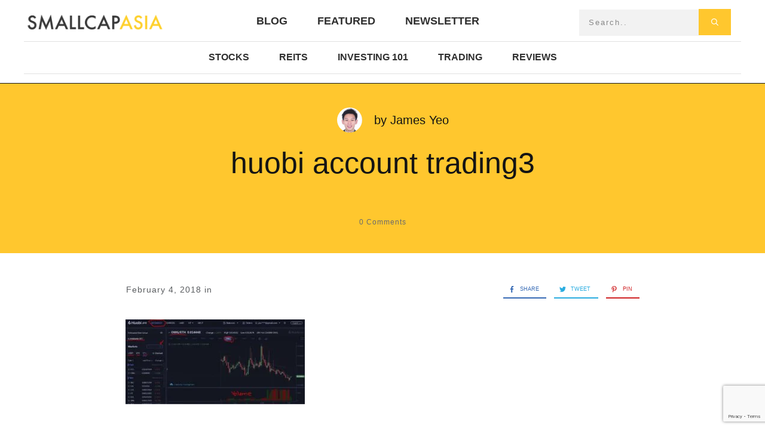

--- FILE ---
content_type: text/html; charset=utf-8
request_url: https://www.google.com/recaptcha/api2/anchor?ar=1&k=6LfgA_coAAAAAJSSJDblDwmpCJdNPF_3hBk8SBsp&co=aHR0cHM6Ly93d3cuc21hbGxjYXBhc2lhLmNvbTo0NDM.&hl=en&v=PoyoqOPhxBO7pBk68S4YbpHZ&size=invisible&anchor-ms=20000&execute-ms=30000&cb=1vp2q7w35ts8
body_size: 48800
content:
<!DOCTYPE HTML><html dir="ltr" lang="en"><head><meta http-equiv="Content-Type" content="text/html; charset=UTF-8">
<meta http-equiv="X-UA-Compatible" content="IE=edge">
<title>reCAPTCHA</title>
<style type="text/css">
/* cyrillic-ext */
@font-face {
  font-family: 'Roboto';
  font-style: normal;
  font-weight: 400;
  font-stretch: 100%;
  src: url(//fonts.gstatic.com/s/roboto/v48/KFO7CnqEu92Fr1ME7kSn66aGLdTylUAMa3GUBHMdazTgWw.woff2) format('woff2');
  unicode-range: U+0460-052F, U+1C80-1C8A, U+20B4, U+2DE0-2DFF, U+A640-A69F, U+FE2E-FE2F;
}
/* cyrillic */
@font-face {
  font-family: 'Roboto';
  font-style: normal;
  font-weight: 400;
  font-stretch: 100%;
  src: url(//fonts.gstatic.com/s/roboto/v48/KFO7CnqEu92Fr1ME7kSn66aGLdTylUAMa3iUBHMdazTgWw.woff2) format('woff2');
  unicode-range: U+0301, U+0400-045F, U+0490-0491, U+04B0-04B1, U+2116;
}
/* greek-ext */
@font-face {
  font-family: 'Roboto';
  font-style: normal;
  font-weight: 400;
  font-stretch: 100%;
  src: url(//fonts.gstatic.com/s/roboto/v48/KFO7CnqEu92Fr1ME7kSn66aGLdTylUAMa3CUBHMdazTgWw.woff2) format('woff2');
  unicode-range: U+1F00-1FFF;
}
/* greek */
@font-face {
  font-family: 'Roboto';
  font-style: normal;
  font-weight: 400;
  font-stretch: 100%;
  src: url(//fonts.gstatic.com/s/roboto/v48/KFO7CnqEu92Fr1ME7kSn66aGLdTylUAMa3-UBHMdazTgWw.woff2) format('woff2');
  unicode-range: U+0370-0377, U+037A-037F, U+0384-038A, U+038C, U+038E-03A1, U+03A3-03FF;
}
/* math */
@font-face {
  font-family: 'Roboto';
  font-style: normal;
  font-weight: 400;
  font-stretch: 100%;
  src: url(//fonts.gstatic.com/s/roboto/v48/KFO7CnqEu92Fr1ME7kSn66aGLdTylUAMawCUBHMdazTgWw.woff2) format('woff2');
  unicode-range: U+0302-0303, U+0305, U+0307-0308, U+0310, U+0312, U+0315, U+031A, U+0326-0327, U+032C, U+032F-0330, U+0332-0333, U+0338, U+033A, U+0346, U+034D, U+0391-03A1, U+03A3-03A9, U+03B1-03C9, U+03D1, U+03D5-03D6, U+03F0-03F1, U+03F4-03F5, U+2016-2017, U+2034-2038, U+203C, U+2040, U+2043, U+2047, U+2050, U+2057, U+205F, U+2070-2071, U+2074-208E, U+2090-209C, U+20D0-20DC, U+20E1, U+20E5-20EF, U+2100-2112, U+2114-2115, U+2117-2121, U+2123-214F, U+2190, U+2192, U+2194-21AE, U+21B0-21E5, U+21F1-21F2, U+21F4-2211, U+2213-2214, U+2216-22FF, U+2308-230B, U+2310, U+2319, U+231C-2321, U+2336-237A, U+237C, U+2395, U+239B-23B7, U+23D0, U+23DC-23E1, U+2474-2475, U+25AF, U+25B3, U+25B7, U+25BD, U+25C1, U+25CA, U+25CC, U+25FB, U+266D-266F, U+27C0-27FF, U+2900-2AFF, U+2B0E-2B11, U+2B30-2B4C, U+2BFE, U+3030, U+FF5B, U+FF5D, U+1D400-1D7FF, U+1EE00-1EEFF;
}
/* symbols */
@font-face {
  font-family: 'Roboto';
  font-style: normal;
  font-weight: 400;
  font-stretch: 100%;
  src: url(//fonts.gstatic.com/s/roboto/v48/KFO7CnqEu92Fr1ME7kSn66aGLdTylUAMaxKUBHMdazTgWw.woff2) format('woff2');
  unicode-range: U+0001-000C, U+000E-001F, U+007F-009F, U+20DD-20E0, U+20E2-20E4, U+2150-218F, U+2190, U+2192, U+2194-2199, U+21AF, U+21E6-21F0, U+21F3, U+2218-2219, U+2299, U+22C4-22C6, U+2300-243F, U+2440-244A, U+2460-24FF, U+25A0-27BF, U+2800-28FF, U+2921-2922, U+2981, U+29BF, U+29EB, U+2B00-2BFF, U+4DC0-4DFF, U+FFF9-FFFB, U+10140-1018E, U+10190-1019C, U+101A0, U+101D0-101FD, U+102E0-102FB, U+10E60-10E7E, U+1D2C0-1D2D3, U+1D2E0-1D37F, U+1F000-1F0FF, U+1F100-1F1AD, U+1F1E6-1F1FF, U+1F30D-1F30F, U+1F315, U+1F31C, U+1F31E, U+1F320-1F32C, U+1F336, U+1F378, U+1F37D, U+1F382, U+1F393-1F39F, U+1F3A7-1F3A8, U+1F3AC-1F3AF, U+1F3C2, U+1F3C4-1F3C6, U+1F3CA-1F3CE, U+1F3D4-1F3E0, U+1F3ED, U+1F3F1-1F3F3, U+1F3F5-1F3F7, U+1F408, U+1F415, U+1F41F, U+1F426, U+1F43F, U+1F441-1F442, U+1F444, U+1F446-1F449, U+1F44C-1F44E, U+1F453, U+1F46A, U+1F47D, U+1F4A3, U+1F4B0, U+1F4B3, U+1F4B9, U+1F4BB, U+1F4BF, U+1F4C8-1F4CB, U+1F4D6, U+1F4DA, U+1F4DF, U+1F4E3-1F4E6, U+1F4EA-1F4ED, U+1F4F7, U+1F4F9-1F4FB, U+1F4FD-1F4FE, U+1F503, U+1F507-1F50B, U+1F50D, U+1F512-1F513, U+1F53E-1F54A, U+1F54F-1F5FA, U+1F610, U+1F650-1F67F, U+1F687, U+1F68D, U+1F691, U+1F694, U+1F698, U+1F6AD, U+1F6B2, U+1F6B9-1F6BA, U+1F6BC, U+1F6C6-1F6CF, U+1F6D3-1F6D7, U+1F6E0-1F6EA, U+1F6F0-1F6F3, U+1F6F7-1F6FC, U+1F700-1F7FF, U+1F800-1F80B, U+1F810-1F847, U+1F850-1F859, U+1F860-1F887, U+1F890-1F8AD, U+1F8B0-1F8BB, U+1F8C0-1F8C1, U+1F900-1F90B, U+1F93B, U+1F946, U+1F984, U+1F996, U+1F9E9, U+1FA00-1FA6F, U+1FA70-1FA7C, U+1FA80-1FA89, U+1FA8F-1FAC6, U+1FACE-1FADC, U+1FADF-1FAE9, U+1FAF0-1FAF8, U+1FB00-1FBFF;
}
/* vietnamese */
@font-face {
  font-family: 'Roboto';
  font-style: normal;
  font-weight: 400;
  font-stretch: 100%;
  src: url(//fonts.gstatic.com/s/roboto/v48/KFO7CnqEu92Fr1ME7kSn66aGLdTylUAMa3OUBHMdazTgWw.woff2) format('woff2');
  unicode-range: U+0102-0103, U+0110-0111, U+0128-0129, U+0168-0169, U+01A0-01A1, U+01AF-01B0, U+0300-0301, U+0303-0304, U+0308-0309, U+0323, U+0329, U+1EA0-1EF9, U+20AB;
}
/* latin-ext */
@font-face {
  font-family: 'Roboto';
  font-style: normal;
  font-weight: 400;
  font-stretch: 100%;
  src: url(//fonts.gstatic.com/s/roboto/v48/KFO7CnqEu92Fr1ME7kSn66aGLdTylUAMa3KUBHMdazTgWw.woff2) format('woff2');
  unicode-range: U+0100-02BA, U+02BD-02C5, U+02C7-02CC, U+02CE-02D7, U+02DD-02FF, U+0304, U+0308, U+0329, U+1D00-1DBF, U+1E00-1E9F, U+1EF2-1EFF, U+2020, U+20A0-20AB, U+20AD-20C0, U+2113, U+2C60-2C7F, U+A720-A7FF;
}
/* latin */
@font-face {
  font-family: 'Roboto';
  font-style: normal;
  font-weight: 400;
  font-stretch: 100%;
  src: url(//fonts.gstatic.com/s/roboto/v48/KFO7CnqEu92Fr1ME7kSn66aGLdTylUAMa3yUBHMdazQ.woff2) format('woff2');
  unicode-range: U+0000-00FF, U+0131, U+0152-0153, U+02BB-02BC, U+02C6, U+02DA, U+02DC, U+0304, U+0308, U+0329, U+2000-206F, U+20AC, U+2122, U+2191, U+2193, U+2212, U+2215, U+FEFF, U+FFFD;
}
/* cyrillic-ext */
@font-face {
  font-family: 'Roboto';
  font-style: normal;
  font-weight: 500;
  font-stretch: 100%;
  src: url(//fonts.gstatic.com/s/roboto/v48/KFO7CnqEu92Fr1ME7kSn66aGLdTylUAMa3GUBHMdazTgWw.woff2) format('woff2');
  unicode-range: U+0460-052F, U+1C80-1C8A, U+20B4, U+2DE0-2DFF, U+A640-A69F, U+FE2E-FE2F;
}
/* cyrillic */
@font-face {
  font-family: 'Roboto';
  font-style: normal;
  font-weight: 500;
  font-stretch: 100%;
  src: url(//fonts.gstatic.com/s/roboto/v48/KFO7CnqEu92Fr1ME7kSn66aGLdTylUAMa3iUBHMdazTgWw.woff2) format('woff2');
  unicode-range: U+0301, U+0400-045F, U+0490-0491, U+04B0-04B1, U+2116;
}
/* greek-ext */
@font-face {
  font-family: 'Roboto';
  font-style: normal;
  font-weight: 500;
  font-stretch: 100%;
  src: url(//fonts.gstatic.com/s/roboto/v48/KFO7CnqEu92Fr1ME7kSn66aGLdTylUAMa3CUBHMdazTgWw.woff2) format('woff2');
  unicode-range: U+1F00-1FFF;
}
/* greek */
@font-face {
  font-family: 'Roboto';
  font-style: normal;
  font-weight: 500;
  font-stretch: 100%;
  src: url(//fonts.gstatic.com/s/roboto/v48/KFO7CnqEu92Fr1ME7kSn66aGLdTylUAMa3-UBHMdazTgWw.woff2) format('woff2');
  unicode-range: U+0370-0377, U+037A-037F, U+0384-038A, U+038C, U+038E-03A1, U+03A3-03FF;
}
/* math */
@font-face {
  font-family: 'Roboto';
  font-style: normal;
  font-weight: 500;
  font-stretch: 100%;
  src: url(//fonts.gstatic.com/s/roboto/v48/KFO7CnqEu92Fr1ME7kSn66aGLdTylUAMawCUBHMdazTgWw.woff2) format('woff2');
  unicode-range: U+0302-0303, U+0305, U+0307-0308, U+0310, U+0312, U+0315, U+031A, U+0326-0327, U+032C, U+032F-0330, U+0332-0333, U+0338, U+033A, U+0346, U+034D, U+0391-03A1, U+03A3-03A9, U+03B1-03C9, U+03D1, U+03D5-03D6, U+03F0-03F1, U+03F4-03F5, U+2016-2017, U+2034-2038, U+203C, U+2040, U+2043, U+2047, U+2050, U+2057, U+205F, U+2070-2071, U+2074-208E, U+2090-209C, U+20D0-20DC, U+20E1, U+20E5-20EF, U+2100-2112, U+2114-2115, U+2117-2121, U+2123-214F, U+2190, U+2192, U+2194-21AE, U+21B0-21E5, U+21F1-21F2, U+21F4-2211, U+2213-2214, U+2216-22FF, U+2308-230B, U+2310, U+2319, U+231C-2321, U+2336-237A, U+237C, U+2395, U+239B-23B7, U+23D0, U+23DC-23E1, U+2474-2475, U+25AF, U+25B3, U+25B7, U+25BD, U+25C1, U+25CA, U+25CC, U+25FB, U+266D-266F, U+27C0-27FF, U+2900-2AFF, U+2B0E-2B11, U+2B30-2B4C, U+2BFE, U+3030, U+FF5B, U+FF5D, U+1D400-1D7FF, U+1EE00-1EEFF;
}
/* symbols */
@font-face {
  font-family: 'Roboto';
  font-style: normal;
  font-weight: 500;
  font-stretch: 100%;
  src: url(//fonts.gstatic.com/s/roboto/v48/KFO7CnqEu92Fr1ME7kSn66aGLdTylUAMaxKUBHMdazTgWw.woff2) format('woff2');
  unicode-range: U+0001-000C, U+000E-001F, U+007F-009F, U+20DD-20E0, U+20E2-20E4, U+2150-218F, U+2190, U+2192, U+2194-2199, U+21AF, U+21E6-21F0, U+21F3, U+2218-2219, U+2299, U+22C4-22C6, U+2300-243F, U+2440-244A, U+2460-24FF, U+25A0-27BF, U+2800-28FF, U+2921-2922, U+2981, U+29BF, U+29EB, U+2B00-2BFF, U+4DC0-4DFF, U+FFF9-FFFB, U+10140-1018E, U+10190-1019C, U+101A0, U+101D0-101FD, U+102E0-102FB, U+10E60-10E7E, U+1D2C0-1D2D3, U+1D2E0-1D37F, U+1F000-1F0FF, U+1F100-1F1AD, U+1F1E6-1F1FF, U+1F30D-1F30F, U+1F315, U+1F31C, U+1F31E, U+1F320-1F32C, U+1F336, U+1F378, U+1F37D, U+1F382, U+1F393-1F39F, U+1F3A7-1F3A8, U+1F3AC-1F3AF, U+1F3C2, U+1F3C4-1F3C6, U+1F3CA-1F3CE, U+1F3D4-1F3E0, U+1F3ED, U+1F3F1-1F3F3, U+1F3F5-1F3F7, U+1F408, U+1F415, U+1F41F, U+1F426, U+1F43F, U+1F441-1F442, U+1F444, U+1F446-1F449, U+1F44C-1F44E, U+1F453, U+1F46A, U+1F47D, U+1F4A3, U+1F4B0, U+1F4B3, U+1F4B9, U+1F4BB, U+1F4BF, U+1F4C8-1F4CB, U+1F4D6, U+1F4DA, U+1F4DF, U+1F4E3-1F4E6, U+1F4EA-1F4ED, U+1F4F7, U+1F4F9-1F4FB, U+1F4FD-1F4FE, U+1F503, U+1F507-1F50B, U+1F50D, U+1F512-1F513, U+1F53E-1F54A, U+1F54F-1F5FA, U+1F610, U+1F650-1F67F, U+1F687, U+1F68D, U+1F691, U+1F694, U+1F698, U+1F6AD, U+1F6B2, U+1F6B9-1F6BA, U+1F6BC, U+1F6C6-1F6CF, U+1F6D3-1F6D7, U+1F6E0-1F6EA, U+1F6F0-1F6F3, U+1F6F7-1F6FC, U+1F700-1F7FF, U+1F800-1F80B, U+1F810-1F847, U+1F850-1F859, U+1F860-1F887, U+1F890-1F8AD, U+1F8B0-1F8BB, U+1F8C0-1F8C1, U+1F900-1F90B, U+1F93B, U+1F946, U+1F984, U+1F996, U+1F9E9, U+1FA00-1FA6F, U+1FA70-1FA7C, U+1FA80-1FA89, U+1FA8F-1FAC6, U+1FACE-1FADC, U+1FADF-1FAE9, U+1FAF0-1FAF8, U+1FB00-1FBFF;
}
/* vietnamese */
@font-face {
  font-family: 'Roboto';
  font-style: normal;
  font-weight: 500;
  font-stretch: 100%;
  src: url(//fonts.gstatic.com/s/roboto/v48/KFO7CnqEu92Fr1ME7kSn66aGLdTylUAMa3OUBHMdazTgWw.woff2) format('woff2');
  unicode-range: U+0102-0103, U+0110-0111, U+0128-0129, U+0168-0169, U+01A0-01A1, U+01AF-01B0, U+0300-0301, U+0303-0304, U+0308-0309, U+0323, U+0329, U+1EA0-1EF9, U+20AB;
}
/* latin-ext */
@font-face {
  font-family: 'Roboto';
  font-style: normal;
  font-weight: 500;
  font-stretch: 100%;
  src: url(//fonts.gstatic.com/s/roboto/v48/KFO7CnqEu92Fr1ME7kSn66aGLdTylUAMa3KUBHMdazTgWw.woff2) format('woff2');
  unicode-range: U+0100-02BA, U+02BD-02C5, U+02C7-02CC, U+02CE-02D7, U+02DD-02FF, U+0304, U+0308, U+0329, U+1D00-1DBF, U+1E00-1E9F, U+1EF2-1EFF, U+2020, U+20A0-20AB, U+20AD-20C0, U+2113, U+2C60-2C7F, U+A720-A7FF;
}
/* latin */
@font-face {
  font-family: 'Roboto';
  font-style: normal;
  font-weight: 500;
  font-stretch: 100%;
  src: url(//fonts.gstatic.com/s/roboto/v48/KFO7CnqEu92Fr1ME7kSn66aGLdTylUAMa3yUBHMdazQ.woff2) format('woff2');
  unicode-range: U+0000-00FF, U+0131, U+0152-0153, U+02BB-02BC, U+02C6, U+02DA, U+02DC, U+0304, U+0308, U+0329, U+2000-206F, U+20AC, U+2122, U+2191, U+2193, U+2212, U+2215, U+FEFF, U+FFFD;
}
/* cyrillic-ext */
@font-face {
  font-family: 'Roboto';
  font-style: normal;
  font-weight: 900;
  font-stretch: 100%;
  src: url(//fonts.gstatic.com/s/roboto/v48/KFO7CnqEu92Fr1ME7kSn66aGLdTylUAMa3GUBHMdazTgWw.woff2) format('woff2');
  unicode-range: U+0460-052F, U+1C80-1C8A, U+20B4, U+2DE0-2DFF, U+A640-A69F, U+FE2E-FE2F;
}
/* cyrillic */
@font-face {
  font-family: 'Roboto';
  font-style: normal;
  font-weight: 900;
  font-stretch: 100%;
  src: url(//fonts.gstatic.com/s/roboto/v48/KFO7CnqEu92Fr1ME7kSn66aGLdTylUAMa3iUBHMdazTgWw.woff2) format('woff2');
  unicode-range: U+0301, U+0400-045F, U+0490-0491, U+04B0-04B1, U+2116;
}
/* greek-ext */
@font-face {
  font-family: 'Roboto';
  font-style: normal;
  font-weight: 900;
  font-stretch: 100%;
  src: url(//fonts.gstatic.com/s/roboto/v48/KFO7CnqEu92Fr1ME7kSn66aGLdTylUAMa3CUBHMdazTgWw.woff2) format('woff2');
  unicode-range: U+1F00-1FFF;
}
/* greek */
@font-face {
  font-family: 'Roboto';
  font-style: normal;
  font-weight: 900;
  font-stretch: 100%;
  src: url(//fonts.gstatic.com/s/roboto/v48/KFO7CnqEu92Fr1ME7kSn66aGLdTylUAMa3-UBHMdazTgWw.woff2) format('woff2');
  unicode-range: U+0370-0377, U+037A-037F, U+0384-038A, U+038C, U+038E-03A1, U+03A3-03FF;
}
/* math */
@font-face {
  font-family: 'Roboto';
  font-style: normal;
  font-weight: 900;
  font-stretch: 100%;
  src: url(//fonts.gstatic.com/s/roboto/v48/KFO7CnqEu92Fr1ME7kSn66aGLdTylUAMawCUBHMdazTgWw.woff2) format('woff2');
  unicode-range: U+0302-0303, U+0305, U+0307-0308, U+0310, U+0312, U+0315, U+031A, U+0326-0327, U+032C, U+032F-0330, U+0332-0333, U+0338, U+033A, U+0346, U+034D, U+0391-03A1, U+03A3-03A9, U+03B1-03C9, U+03D1, U+03D5-03D6, U+03F0-03F1, U+03F4-03F5, U+2016-2017, U+2034-2038, U+203C, U+2040, U+2043, U+2047, U+2050, U+2057, U+205F, U+2070-2071, U+2074-208E, U+2090-209C, U+20D0-20DC, U+20E1, U+20E5-20EF, U+2100-2112, U+2114-2115, U+2117-2121, U+2123-214F, U+2190, U+2192, U+2194-21AE, U+21B0-21E5, U+21F1-21F2, U+21F4-2211, U+2213-2214, U+2216-22FF, U+2308-230B, U+2310, U+2319, U+231C-2321, U+2336-237A, U+237C, U+2395, U+239B-23B7, U+23D0, U+23DC-23E1, U+2474-2475, U+25AF, U+25B3, U+25B7, U+25BD, U+25C1, U+25CA, U+25CC, U+25FB, U+266D-266F, U+27C0-27FF, U+2900-2AFF, U+2B0E-2B11, U+2B30-2B4C, U+2BFE, U+3030, U+FF5B, U+FF5D, U+1D400-1D7FF, U+1EE00-1EEFF;
}
/* symbols */
@font-face {
  font-family: 'Roboto';
  font-style: normal;
  font-weight: 900;
  font-stretch: 100%;
  src: url(//fonts.gstatic.com/s/roboto/v48/KFO7CnqEu92Fr1ME7kSn66aGLdTylUAMaxKUBHMdazTgWw.woff2) format('woff2');
  unicode-range: U+0001-000C, U+000E-001F, U+007F-009F, U+20DD-20E0, U+20E2-20E4, U+2150-218F, U+2190, U+2192, U+2194-2199, U+21AF, U+21E6-21F0, U+21F3, U+2218-2219, U+2299, U+22C4-22C6, U+2300-243F, U+2440-244A, U+2460-24FF, U+25A0-27BF, U+2800-28FF, U+2921-2922, U+2981, U+29BF, U+29EB, U+2B00-2BFF, U+4DC0-4DFF, U+FFF9-FFFB, U+10140-1018E, U+10190-1019C, U+101A0, U+101D0-101FD, U+102E0-102FB, U+10E60-10E7E, U+1D2C0-1D2D3, U+1D2E0-1D37F, U+1F000-1F0FF, U+1F100-1F1AD, U+1F1E6-1F1FF, U+1F30D-1F30F, U+1F315, U+1F31C, U+1F31E, U+1F320-1F32C, U+1F336, U+1F378, U+1F37D, U+1F382, U+1F393-1F39F, U+1F3A7-1F3A8, U+1F3AC-1F3AF, U+1F3C2, U+1F3C4-1F3C6, U+1F3CA-1F3CE, U+1F3D4-1F3E0, U+1F3ED, U+1F3F1-1F3F3, U+1F3F5-1F3F7, U+1F408, U+1F415, U+1F41F, U+1F426, U+1F43F, U+1F441-1F442, U+1F444, U+1F446-1F449, U+1F44C-1F44E, U+1F453, U+1F46A, U+1F47D, U+1F4A3, U+1F4B0, U+1F4B3, U+1F4B9, U+1F4BB, U+1F4BF, U+1F4C8-1F4CB, U+1F4D6, U+1F4DA, U+1F4DF, U+1F4E3-1F4E6, U+1F4EA-1F4ED, U+1F4F7, U+1F4F9-1F4FB, U+1F4FD-1F4FE, U+1F503, U+1F507-1F50B, U+1F50D, U+1F512-1F513, U+1F53E-1F54A, U+1F54F-1F5FA, U+1F610, U+1F650-1F67F, U+1F687, U+1F68D, U+1F691, U+1F694, U+1F698, U+1F6AD, U+1F6B2, U+1F6B9-1F6BA, U+1F6BC, U+1F6C6-1F6CF, U+1F6D3-1F6D7, U+1F6E0-1F6EA, U+1F6F0-1F6F3, U+1F6F7-1F6FC, U+1F700-1F7FF, U+1F800-1F80B, U+1F810-1F847, U+1F850-1F859, U+1F860-1F887, U+1F890-1F8AD, U+1F8B0-1F8BB, U+1F8C0-1F8C1, U+1F900-1F90B, U+1F93B, U+1F946, U+1F984, U+1F996, U+1F9E9, U+1FA00-1FA6F, U+1FA70-1FA7C, U+1FA80-1FA89, U+1FA8F-1FAC6, U+1FACE-1FADC, U+1FADF-1FAE9, U+1FAF0-1FAF8, U+1FB00-1FBFF;
}
/* vietnamese */
@font-face {
  font-family: 'Roboto';
  font-style: normal;
  font-weight: 900;
  font-stretch: 100%;
  src: url(//fonts.gstatic.com/s/roboto/v48/KFO7CnqEu92Fr1ME7kSn66aGLdTylUAMa3OUBHMdazTgWw.woff2) format('woff2');
  unicode-range: U+0102-0103, U+0110-0111, U+0128-0129, U+0168-0169, U+01A0-01A1, U+01AF-01B0, U+0300-0301, U+0303-0304, U+0308-0309, U+0323, U+0329, U+1EA0-1EF9, U+20AB;
}
/* latin-ext */
@font-face {
  font-family: 'Roboto';
  font-style: normal;
  font-weight: 900;
  font-stretch: 100%;
  src: url(//fonts.gstatic.com/s/roboto/v48/KFO7CnqEu92Fr1ME7kSn66aGLdTylUAMa3KUBHMdazTgWw.woff2) format('woff2');
  unicode-range: U+0100-02BA, U+02BD-02C5, U+02C7-02CC, U+02CE-02D7, U+02DD-02FF, U+0304, U+0308, U+0329, U+1D00-1DBF, U+1E00-1E9F, U+1EF2-1EFF, U+2020, U+20A0-20AB, U+20AD-20C0, U+2113, U+2C60-2C7F, U+A720-A7FF;
}
/* latin */
@font-face {
  font-family: 'Roboto';
  font-style: normal;
  font-weight: 900;
  font-stretch: 100%;
  src: url(//fonts.gstatic.com/s/roboto/v48/KFO7CnqEu92Fr1ME7kSn66aGLdTylUAMa3yUBHMdazQ.woff2) format('woff2');
  unicode-range: U+0000-00FF, U+0131, U+0152-0153, U+02BB-02BC, U+02C6, U+02DA, U+02DC, U+0304, U+0308, U+0329, U+2000-206F, U+20AC, U+2122, U+2191, U+2193, U+2212, U+2215, U+FEFF, U+FFFD;
}

</style>
<link rel="stylesheet" type="text/css" href="https://www.gstatic.com/recaptcha/releases/PoyoqOPhxBO7pBk68S4YbpHZ/styles__ltr.css">
<script nonce="FQVOhr0IM6JNkCtFtt5mfQ" type="text/javascript">window['__recaptcha_api'] = 'https://www.google.com/recaptcha/api2/';</script>
<script type="text/javascript" src="https://www.gstatic.com/recaptcha/releases/PoyoqOPhxBO7pBk68S4YbpHZ/recaptcha__en.js" nonce="FQVOhr0IM6JNkCtFtt5mfQ">
      
    </script></head>
<body><div id="rc-anchor-alert" class="rc-anchor-alert"></div>
<input type="hidden" id="recaptcha-token" value="[base64]">
<script type="text/javascript" nonce="FQVOhr0IM6JNkCtFtt5mfQ">
      recaptcha.anchor.Main.init("[\x22ainput\x22,[\x22bgdata\x22,\x22\x22,\[base64]/[base64]/[base64]/KE4oMTI0LHYsdi5HKSxMWihsLHYpKTpOKDEyNCx2LGwpLFYpLHYpLFQpKSxGKDE3MSx2KX0scjc9ZnVuY3Rpb24obCl7cmV0dXJuIGx9LEM9ZnVuY3Rpb24obCxWLHYpe04odixsLFYpLFZbYWtdPTI3OTZ9LG49ZnVuY3Rpb24obCxWKXtWLlg9KChWLlg/[base64]/[base64]/[base64]/[base64]/[base64]/[base64]/[base64]/[base64]/[base64]/[base64]/[base64]\\u003d\x22,\[base64]\\u003d\x22,\x22wrFgw5VJw6YOw4o8Jx3CihnDqncGw5TCiQpCC8OiwpEgwp5FIsKbw6zCqsOYPsK9wovDuA3CmhnCpjbDlsKaASUuwoRxWXIxwpTDono8MhvCk8K1K8KXNWvDvMOER8OKeMKmQ33DvCXCrMOEZ0smWMOAc8KRwonDi3/Ds1I3wqrDhMOjR8Ohw53CpHPDicODw5TDvsKALsO8wrvDoRRuw7pyI8Knw6PDmXdTY23DiDpdw6/CjsKBfMO1w5zDksKQCMK0w4RLTMOhZsKAIcK7M3wgwplCwqF+woRfwrPDhmR2wpxRQVHCvkwzwrrDisOUGT81f3FQSSLDhMO2wonDoj5Pw5MgHyhzAnBfwpk9W1ACIU0zIE/ChD1Dw6nDpyXCncKrw53CrUZ7LkY4wpDDiHfCtMOrw6Zlw6xdw7XDscKwwoMvbzjCh8K3wqs1woRnwqnCs8KGw4rDoFVXezJKw6xVKnAhVCfDn8KuwrtLW3dGXlk/wq3Cq07Dt2zDqDDCuC/DkcKnXjo3w5vDug1rw7/Ci8OIKjXDm8OHfMKLwpJnYcKYw7RFESTDsH7Dn1bDlEpowplhw7cUdcKxw6ktwoBBIiFIw7XCpgvDqEU/[base64]/DgWfCu8K3eHk/GAbDicK9F8OIwpvDvcKSZAPCnQXDsXxWw7LChsO+w6YXwrPCmETDq3LDpTVZR3cmE8KeWsOPVsOnw7MewrEJIzDDrGcSw71vB2fDoMO9wpRkVsK3wocmWVtGwpNvw4Y6ccOGfRjDjm8sfMOBFBAZVcKgwqgcw6jDgsOCWxDDixzDkSHChcO5MzzCrsOuw6vDm3/CnsOjwpPDoQtYw77CrMOmMRJywqI8w4ErHR/DhExLMcO9wpJ8wp/Dmz91woNjecORQMKWwpLCkcKRwpjCg2sswqN7wrvCgMOIwrbDrW7DvcOMCMKlwoLCmzJCLk0iHgPCicK1wolYw4BEwqExMsKdLMKMwojDuAXCsiwRw7x3P3/DqcKvwrtceEhNPcKFwq8sZ8OXbXV9w7AmwpNhCx3ClMORw4/CksOeKQx4w67DkcKOwrXDmxLDnGLDsW/[base64]/Du8OFw4/[base64]/w7XDu1/CiMO7Y8OeaDzCiMO6wp7DtcOWw6oTw5bCj8O6wonCgERXwoBoG1/[base64]/DlcOMcFVODm3CgAsUw6DCqU9zwpDCi1jDrzVew4nCrsOgfl/Cv8OBa8OAw4xSYsKxwrVlw6xNwrfDnMObwoYGTAzCmMOuJGxKwqvCjho3JMONElnDuE4hak/Du8KFYGvCqMOYwpwLwq7Cp8OfC8OjeX/[base64]/[base64]/wrTCnmMXw6fDhcO3IcOLw4rCvsOJcV5Hw7LCjxUyworCpcKYQV0zesO8ThPDmcOQwrvDgyliHsKsLWnDv8KQUwkKUcOQX0V1w6/CqX8Hw7B9CljDscKMwoTDlsOvw5/DlcOaXMOZw6vCtsK6ccO9w5TDhcK7wpHDknMtP8Orwq7DscOnw5YKKRY/NsOPw7/DnDJhw4pUw5rDjmdSwo/DpHjCucKLw7fDtcOBwrTCqsKvVsOlGMKDUsOow7lVwrpOw6JYw6LCv8Olw6UWZMK2SWHClTTCsjDDkMKlwrXCjFvCh8O+Wxt+XifClQzDoMOZLcKDa1bCkMKVA38LXcOPdF7CisKkMMOYwrdeYWFAw5rDrsKsw6PDkQY1w5jDu8KUNMK5GMOnXzLDgW1sACvDgGrDsx/DsQUvwppEFMOmw5lfL8OOVMK3GcO4woNJJ27Dj8KUw5d0PcOewoNawpzCkA1/w7PDuzNKXS1GAyzCucK+w6dfwrzDqsKXw556w53DoGQdw5kSasKNfsO+R8KpwrzCssOfJjTChXsXwrR1woocwp0mw6t2GcOhworCrBQsPMOtJibDkcKNMWHDnV5+X2DCrTbCn2zCoMKawqV6wrkLOy/Dl2Ymwp7ChMOFw4NrYcOseD3DtiDDo8O8w4ABQsKSw4lYY8OGwpXCksKuw4vDvsKSwp98w7kuf8O3wrMMwrHCpDpeE8Oxw43CkSxWwrfCgcO9PiNDw4ZcwpTCusKgwrc8IcKLwpoxwrnDo8OyGcKBB8Odw7s/[base64]/AcKYwpAGw6bCogVVMwQXw5LDlX4Kw4DCjMK1AMKUwoxiIMOPasOGwrxSwqbDpcOiwoPCljzDpRrCsA/DnC7DhsOOcWvCrMOCw5NPOErDqCDDnkPDtynCkAsVwqbDpcKPf1RFwokKw57CksOWwoVlUMO8f8KjwpkQwplBBcKfwrrCocOcw6ZvQMOUehLCuRHDjcK5Wk/DjiFEHMOlwooDw43DmMKoOinChn0lIcKtI8K7CDYzw741BsOjOMOQFsKNwqFwwr9+SMOKw6lZJwx/wrVeZsKRwqxEw45Gw7nCi2ZqCMOKwppew7UQw7nCj8Oswo/[base64]/Dv8Obw5ZbwqUBwr/CvHsLJ8OvTk9Owp/[base64]/LMO2ecOmwqk8wpE/CR41CzJqwp/[base64]/[base64]/Cv09rwq/DicO9wqzCrcKARRTDklnDkMODwoU+bQvCqcOGw7TCmMKABcKPw50BNX3CoiNFJD3DvMOpMzLDoXzDkihWwpltQzXCkFspw5bDkjMowqbCvMOUw4HCgBzDlsOSw4J6wrTDvMODw6AFw590wo7DkjzCicOnHBYTVMK7Tws5GsKJwpTDjcO/w7vCvsKyw7vCucKgV1vDmcOLwr/Du8O2HWgtw4JzaAZCCMOgPMObdMKWwrNXw6JNMDg1w6zDoXp8wpcvw4PCijUawr3CkMOJwrTCqCxpLzgtTCTDiMOKJiUMwrVcYMKUw41fCcKUCsKww5PCpzrDpcO0wrjCiRJJw5nDvh/CrcOiRsOyw5vCkAxow4VnBMKYw4hII1DCpkUbYsOJwpfDrsKIw5rCqSRWwoMhYQXCowrCkkzDu8OLJid3w77DjsOUw7zDosK9wr/ClcOuHTDCqcKSw7nDmiAKwqfCpV/DjcOKWcKXwrvCgMKMQTHDrW3CqcK/[base64]/Dv1vCmsKuw7s/YWzCq8KVVUckETTChMOzwoZfwpHDu8O/wrLDrsO3wq/[base64]/Cjk4owpvChsKdJ3nDrE/CssKnw5XCjRjDgGkxCsKLNznCkSTCtMOPw50bY8KAdBw5W8KVw5vClzbDnMKfB8OfwrfDvMKCwoV5YTLCq2DDrCACw6tEwr7DlsKAw57CuMKwwovDqQdqScKJeU90fUXDu2EhwpvDv3bCn03CgMO2wo9gw54gFMKZZsOgZMO/wq1/fx7Dj8KPw4RWRMOnYBDCrsK+wqfDvsO3chfCnCdRTMKbwrrCgGPCni/DmRnCmsOeLMK7w4sle8OwWlMRdMOVwqjDv8K8wqE1d2PDtsKxw7vCm2PCkj/[base64]/[base64]/TU3CrjzDigfCm8KQMcKnwrkiYcK2C8KNTsOPNGZsIMOgDVJFIhrCgz3Diz9lcMOMw6rDqsO7w5EeDWvDjV04wrXDhTHCmWZ/wovDtMKiKh7DrUzDt8O8BinDskDCq8OJHsORWsO0w7nCtsKcwpkZw4nCsMOPUHXCtCLCrT/Cl0FFw5fDn1IhVWkVKcOPYcKfw7fDl8KoOsO8wr02K8OYwr/Ds8OMw6fCjMK/w53ChGbChAjCnEt5InjChjLChiDDvsO5F8KCVmAPIXnCscO8E1nDucOrw7nDucOTOBEywpTDoAjDlMKCw749w5QvKMOPNMK8aMKtOXTDvlvCvsKpZ2ZOw4FPwolMwpPDn1MbQEcyHMO7wrFuXS/Dh8KwX8K7IcK9w7ttw4vDsAHCqkTCoyXDu8KRJ8KjWm06RG9me8KYS8ObOcO+ZGwxwpXDtSzCuMOxAcK4wr3CocKwwpF+fMO/wprCvQDDt8KqwqPDrVZ+wokaw6bChcKJw77Cjj/DrB45woXDvcKOw5oxwq3DsCkgwrDCvlp8FcO0GMOCw49Jw5dmw4/[base64]/Cn3/CjDbDiRFbwpDDlWDCmDTCksKywoUcwrxfDnBzH8OTw7HClx4PwpLCghdDwrDCmGgHw4cOw4Vaw587wpfDuMOvI8OqwpN9e1Ztw4/[base64]/[base64]/Q8OMwpPDmMKaaMK1U8O4NsKZCcOxw7jCs3MYw4Y/wposwq/DtnrDu0fCvlfDo2XDtF3DmB5ebVtVwrbCvDfDvMKuFnQyfwDDscKKaQ/DixfDsT7CtcOIw4rDmcK3CF3DkjcGwrUlw7Rhwrxnw6ZjUMKQNGtdLHLChMKPw4d5w6gsKsOvwoxKw7bDsF/CgcKpe8Krw7TCh8K4PcK6wo/CoMOwWcOUTsKiwozDhcOLwpFkwoNLw5/Du3cJwpHCgw/[base64]/[base64]/wpvDmV9zB2YiwqdxwpfDqcOtw5gMw4NeQ8Ofblk6BxVSQm/CscKjw5AAwpc3w5rDncO0EMKiTMKeJkfCpHfCrMOPMQEzPWJQw5x6QGDDmMKqYcKqwoXDi3/Cv8KmwpvDpMKjwpzDvyDCrMKmfk7DhMKZwoLDocKWw4zDi8ONPAfCvHjDqMOaw6vCiMKPYcK3w57DtxpOIx4rS8OmdxNBEsOqEcO0CUVGwpvCrsO/TsKIXkQ4w4bDnlUrwow5CsKowqbCmi4Kw6M/U8Kfw7/CpsOSw5TCi8KQE8KmdzNiNAPDsMOdw58SwrZNQEItw77DrEPDnMKpwo3Cg8OiwrrCm8Oiw4cKccKtcy3ClFDDscO3wodiG8KOZ2LCky/DiMO7wpfDicOHcz/Ch8KDNwvCrm0FZMKTw7DDo8Kowok9fWgINWfCg8Kqw54UZMO6IX/DoMKPRGLCgcKqwqN+YsOaQcKKUMKoGMK9wpJHwrbClggrwo9hw4vCgh1AwpnDrW87wofCsVsEL8KMwoV+w4fCi1DCvXgRw77Cp8O8w7LCl8KowqVGBV9TcGHCkDF5VsKDY1DDmsK/[base64]/CjGTCgsKswrV2PsOvaWoSHsOYwrrCisOpw6rDgAANw6J2w47CrGcaajF/[base64]/[base64]/ZcOrwp1/CsKSwq/Ck8OCw4DCixPCjFQEOXg2B2xxw6bDjmZeCVbDplMBwp/Dj8Onw7g2TsK9wpPDjRskEMKfQ2zCsELDhlsRwqXDh8KTGQ8aw5zDgW/Do8KPPcKBwoccwqMHwoszFcO+NcKaw7jDisKJGhJ/w7XDgsKpw7pPbcOow4PDjAXCuMOVwrk3wpPDrcONw7DChcKDwpDCgsKbw6gKw6LDvcO6M200YsOlwpvDgsOKwoopIAhuwqN8fR7CuRDDqcKLw5DCi8KnfcKdYDXDgE0BwpwKw7p+wrrDkAnDpMOQPG/DgVnCvcKNwrXDkkXDigHCrMKrwrgbM1PCv2k/w6t3w6lGw7N6BsOrFTtow7fCosK0w4PCvH/[base64]/CvmPCrCkDViA5bg/[base64]/[base64]/wpPCmcKnD0/CsUZzwqEkw7lhHsKXQWYNZ8OuLz/DiAVgwqMNwovDrsOocMKdGMObwqRqw4XCn8KfZcK0cMKES8KrGl0lwpDCj8KCLSPCkR7Dp8KLe1IfazQ1XiTCksKnZcOew6NoTcKcw6JgQlnDphjCsX3DhUXDrsOqbBrCocOfJcKYwrx4XcKFfQvCmMK0aykpacO/GQBhw6JQdMKmbCXDuMO8woXCiD1UBcKJexJgwqYdw6vDl8O6JMK+A8KIw64ew4/[base64]/Dv8OEwovDncKqccKqwpHCjynCh8KIw5JOwqQsEi7DgQcYwrlLwqNOJnNGwrvCiMKbTcOET2TDlUwuw5vDrsOAw5jDukR2w6jDm8KhU8KIbj4AbT/DgyIQbsOqw73Dl3YeDh1wdwvCuErDljpSwog+EwbCjDzDpDFrIsOcwqLCvUHDlcOoeVh4wr9fQWlmw7bDtcO5wr0owo0GwqAcwp7DoEhPfmDDkXtlccOOAMKXwpDCvR/ChQfDuCIpQ8O1wpNnBWbDiMOswpzCgyDCqsORw4zDt2pzAAXDlx/DmMKawpx1w4zDsChEwprDn2Yrw67DvkwuE8KaG8KkJcK9wpFVw7fDjcOCPGLDj0nDnSzCtEXDjFrDhkTCpxDClcOvQMORMMOFIcOdaUjChiJBworCoTczAmxCHUbDtT7CmAfCmcOMQhtPw6d5wrh2woTDusO1YWkuw57CncOiwqLDpsKdwp/DucOZWQPCvyMMVcK1wo3Dnx0Two1eZTXChSdlwqbCk8KjTSzCiMKjTMOlw5zDhjcXAsOHwrrDuR9HNMKKw6sFw5IQw5bDnRDCtGMnC8KAwrshw7Edw7cyYsOOVR3DsMKOw7cTaMKQYsOUCUbDjMKZIUA/w6AlwovCjsKRXnPCqsOKRcOIbcKne8OsacK/MsOiwozClwUFwop8ZsKqKcK+w6dHw75cY8OOYcKgdcKsLcKAw708IGjCsQfDkcOyw73CtsOKYsKlwqbDpMKMw6J/d8K7NMO4w4ULwpJKw6FHwoBFwovDlMOXw5HCjXlgW8KXLcKvw49uwr/CocO6w7xDWGdxw6XDoUhfKCjCu00vPsKHw6M/wr/CoTJ6wqPDvgnDrMOQwpjDh8Oqw5PDusKbw45NBsKHJjzCjsOqJcKwZ8Kowroaw4LDvG4kwrbDo15cw7jDulhSfj7DlmrCi8KtwqTDpcOTw7lmF35qw7LDv8KlfMKQwoVmwqnCj8Kww7/[base64]/CpsOVwqp1w4NTbzPCtMKaPMKfM196wrZJLhDClcKPwqXCvcOjQCnDgh/DucKiJ8KfD8OwwpHCsMOIDWp0wpPCnsKjAMKhFBTDi1rCt8KMw6QhPH7DmAzCrMO0wpnDnEklTsOSw4MBw78OwpAMOgVMJE8hw4/[base64]/O8O0UsOKw51Vw5jDmE7DtsOBw6HCuX/DqsOnAE3CucKeCcKRGcOlw7rDjgF+DMK5wpjDvcKnKsOtwrsLw6vDiiUiwphEacKswo/[base64]/wq/[base64]/[base64]/DjSssEcOKUUXCvcKbw6AiwpBtwpvDn1trw4HDv8OPw5DDr2o8w47DjMKCH25dw5rDocK2C8OHw5J9IxNywoA1w6PDsHkZw5TCnxN9JzfDi3fDmhbDgcKpW8OXwqMGKi3DlEDCryPCiiLCumgGw7IWwrtLw5/[base64]/ZXRhKhzCmUF5w4jDj8ObGcOrV8KnWiEhw4N6wr7DqcOOwqxCAcKSwrFAW8Kew4hFwpYfAms4w4nCrsOawrLCp8KFQ8Oww41Owo7DpcOywpduwoMfw7bDmlgRSz7DrcKaG8KHw4JBbsOxBMKqfB3DgcOud2Emwp3DlsKHYMKhVEvDuBfCocKrZsKhWMOlc8Ovwowqw4/DkGtow51gc8OLw5zDn8O0bQYkw5fCg8OmfMKjLUEkw4VzUsODw5NYHMKpFcOsw6VMw4bDtV1CJcKLPMK0EXPDicOWQMKIw6HCqwgoMG4aO0cuXzQxw6TDtX18bMOBwpHDmsOTw4HDhsOLZ8KmwqfDl8Oxw5LDkQB8a8ObVh7Cj8O/w6wSwqbDnMOtPcKgRRrDhUvCsnBywqfCr8Kuw7APE1A+IMOpJ1DCq8Oew7/[base64]/DijzDjxnDisOGwpwvwq3CmcOvD2ZhRsK7w6rDh1rDliHCtz7Cs8K5PxweAUMGHF5Kw7oXw6dUwqXCpsKcwol0woHDjH/DlnHDvztrWcK4M0RJOMKPFsK1wobDucKbU1Jcw7fDgsKjwpNdw4nCtcKnSUbDn8KEag/[base64]/WA1/[base64]/CmsKXw6DCrEDCn8OeKMOCCsOOYAvCjMKqOsKpNEpuwrEEw5HDkFbDj8O2w61Iw60IaShEw6bDpMOtw6fDj8O2woXDssObw6wgwqNmP8KOfcO6w7PCt8Olw5fDv8KiwrInw6DDqShWXk8lBMOrw70Hw7fCsmjDnQPDpcOFwpvDiC/CocOKw59bw6zDpkPDkicbw55bM8KfUcK+IkHDrsK/[base64]/DrsK7ZsOWDcKswqTDicOyMjZdLsKrwpLCgCbCtm8Pwpo3d8K/woXCisOPHQsZaMOaw6LDkl85dMKUw47Du3XDt8Oiw61fe1pKwqHCl1PDo8ORw7YIwrnDosKgwrXDkEZ6UUrCg8OVAsKCwoDChMKNwo4aw7XCqcKeH3XDssKtVVrCt8KzbDPChVnCmMOUURHCth/DocOKw5o/HcOYQsK7A8KDLz/CpcO+Z8OjOsOrY8KfwpHDrsKgHDtow4HCjcOuWVPCpMOoI8K8Z8ObwrJlwplDdcKNw6vDhcK/[base64]/DtMOQw70Ywo4MUMKiDMO9F8KrS8Odw6HDosOqw4bDlsOXBEw/agVWwqXCqMKEB1rDm2xKVMOyK8KpwqHCpcK0JcO9YsKbwrDDrsO0wrHDmcOlNQRiwrttwrYGa8KLAcOyfMOQw412NcK/I1bCpU/DtMO8wq5OeQTCvzLDhcKWYcOYe8OAEsOow4l2LMKJUxYURA3DqkjDkMKpwq16VHrCmyRkUh05YwE9ZsOCwrzCgsKqVsODQGILPX/CusOVW8O5JsK4wpkYBMO0woNdRsKowooSaVouNnEhLmM9UcOwM1HCuV7CrwwLw6Vewp/CjMKrFlNtw6NKf8Ouwp3CjsKdw5XCrcOcw7LCjsO6AcOswoU5wpPCt0LCn8KCbsKIXMOmUV/DtWBnw4A/WsOvwq7DoEV9wqRGf8KhKTrDl8Oww6ZvwrPCm0guwrTCvntYw6TDqGwLwqhgw5RkEDDClcOueMK3w5UDwqzCrMK6w73ChW7CnsK/Q8Kpw5XDp8K5csO5wq7Cj0nDiMOLEEPCvWEAe8OOw4LCjMKgMz5Qw4hkwqcONnsRQsOgwr3DgMKCwqvDo13Cp8KGw590YWvDv8K7ZcOfwobDsC1MwrjCp8Kvw5h3W8K5wqxzXsK5Kw/Ch8OuDj7DoWvDiSTDghHDm8Okw5gXwq/Dsk1uEyVUw5vDqnfCojJQOloTLMOJTcKpdSvDosOAJTZLfTnDohvDlsOsw5Q0wpPDlcK9wrIEw70Hw5nCkALDlcKjaV7CnHHCtHUcw6nDicKcw4NFYsK/w6jCoW45w6XCksKJwocVw7/DrmNnEMOxQSrDucK0OcOzw5Iyw553NE/DucKYBRnCrkdmwoYpCcOLwr/DvwXCr8KtwpgQw5/[base64]/CjjJ1w7TDk8KPe0NUwrHDjncsw6/CuV0mwqLCgcKgcMOCw69Qw6F0WcO1YErDq8KYTMKvRg7DjiBOH1IqChTDmRVTB1nCs8KeDXViw6tjwoNWJHM3QcOJwpLCrRDDgsOjakPCusOsOygNw5EUw6c1ccKObMOZwpk8woPCu8ONw4QHwoFawp1oOSLDoC/[base64]/CuMK5woPDosK0ZMKgwpVUCzYGe3TDlUXCgGsAw73DisOfRRonEsOCw5XCjkPCrwxIwpnDjVZQQ8K1AlHCmg3CkMKTL8OdewvDksK8UsOZEMO6w4fDgBxqHBLDkz48wp5Dw5rDpsK0fcKuNMKIP8OIwq/DocOfwpcnw6YIw7PDvVfCkwcfRUl/w48ww5fCkxt7e0oLeylMwqozUlpdC8OZwpfCowHCnhlUTcOhw4omw70hwo/Dn8OGwpo6K3HDicKVC1nCk08Lwr92wrbDhcKMfMK2wqxZwrfCr0hvCcOmw4zDgEnCkhzDgsONwohowrNsdkp4wrvCtMOmwqLClUFvw5PDhcOIwplMWRo3wrTDmEbCpXx1wr7DtjTDjjICw4HDggTDk1wNw4TCpz7DnsO3JcOWVsKlworDoz/CvsKVCMKJTmxtwqfDrirCrcKWwq/DvsKlY8OOwpHDjVBoMMKDw6XDlMKPDsOXw5fCi8OnW8KAw7NYw75gYBxGRMKVNsK2wptNwq0RwrJHEkFhJ2jDhDHDt8KNwoYyw48vw5vDpFl1MmzCh3oOJ8OuNWlsfMKKI8KIwoHCvcOkw6TDs38BZMO0w5/DgcODZg/CpxYqwqrDocOJFcKmF0k1w7rDmDlsfBtaw5QBwpRbO8O1IMKABBDDkcKBclTDjcOPKFzDsMOmM3V/NjcofMKswpYuCW5swqRCDj3CqlYwHxFiXVk3XDnDj8O6wobCgsKvUMO8AmHCmgLDj8KpecKRw4HDqB5dKTQJw5/[base64]/CrsKKw7RsP1t0C8KZDMO+KMO4w7l2w7zCjMKcw743DFBCL8OMHxhVEEYewqbCijjChDFoRz44wpHCiRoFwqDCiW9FwrnDhi/CrMOQA8KmBg0NwozCl8OgwqfDisOUwr/DgsKzwqHCg8KjwrzDghDDk0ABw4lgwrrDoF7CpsKYU1MBYzwHw5wVElhgwr0zB8ONFmtLEQLChcKHwqTDnMK3wqdOw4oiwoNdUGbDiDzCksKGXDBLwp9UU8OoU8KZwooTb8K8wqwMw4JjRWU6w7Qvw78UZMOVJzLDrgDCogcYwr7Dr8OOw4DCp8Kjw5/Cjx/Cm3/[base64]/DmERQwrlxwrRbARpfKMKnwpR0OXDCkynDhWsPw4N6XTLCi8OHIU3DncKXV3bCiMKSwqdECQFRYjoDKwPCnsOIwr/CoWDCmMOPTsKFwogmwpsiV8O0w50nwrbCh8ObLcOwwoQQwrBIR8O6NcOEwqt3NsKkIsOuwqQPwpMtBSd+BXp5WsOTw5HDmQ/DtnoEPDjDicK7wrXClcKxwo7DjcKfNygmw403McOdCxvDuMKew4Fpw6LCusOiBcOqwoDCsXUfwpTDtMONw6NYewlFwoXDssK3cgdjYFzDk8OTwovDrBV/O8KHwr/[base64]/CvWcRRsKoPh3Dm8OLRsOzwoEGLcOxw6DCmQ8Ow6JYw7R6VcOTNiTCtcKZPMOnwqfCrsOVw6IpGlLCtFbCrRAzw4ccw6fCqsKhZmDCrMOCGXDDs8KFb8KnXynCsAZ+w5BXw6/Cmz8qN8ONMAAlwroCcsOcwojDjUXDj3vDsj/CocOLwpnDi8KZXMOVaGMZw69VQGBOYMOEenvCjsKEMMKtw6IDNwrDjiMHZ1vCm8Kiw60kDsKxFyFLw4kAwpcQwoBDw6XCqVrCkMKCBzsfR8OfUsO2VMKGSxdIw6bDvVMQwoFlGlfCs8O/wohkBxB6w7Eewq/CtMKmGcKQCgAeXUfDgMKracKhMcOmWipYR0LDscOmasK0w4fCjSnDlHoCSlrDrxQrT0o+w7fCgjHDpCXDjWbClMOCw4/[base64]/CrgEZTcKgC8K3WXPCtsKVwpPCkGXDvsO0wr5KKDZdwr1Kw6TCh0Jew6bCnnoLYCbDhsKCLn5gw75YwoEUw6LCrS9VwoPDvsKnBQw7Oyxow7pGwrXDjhEVY8OsXC1tw7/DoMKVTcOKZ2fCv8OQW8Khwp3DrMKZIDdfJXcUw5jDvBsLwrPDscOQwp7CqMO4JQ7DrnZaDXg8w43DtcOsLAAiwrLDo8KocGlAZsOKKUlPwr0Rw7dBH8Kbwr0xwpDCswvCusOiPcOUBAI+GlsKeMOvw7YiYcO/wrQgwrUyaWcVwobDsE1KwpXDpWjDk8KHWcKlwodrRcK8RMOqVMOVw7bDmV1NwqLCjcOSw6IUw7DDmcOPw47CgVLCqcO5w6l+EQvDkMOKWyJ5AcKow64Xw5onKiRBwoAXwpNEfA3DmgExJ8KPCcObX8KJw4U3w6QQw5HDpG5pCkfDnFxVw4BDCx5/G8Ktw4rDhAQ5ZX/Cp2zCosO+Y8OmwrrDssOqVnoFKDxYVz3Dlk/Cq3jDrT8zw6lcw4Yjwrl+aiYwesKSeRtmw6wdEynCq8KIC3fCpMO3RsKzN8KDwpPCuMKkw4Q6w4oQwpA6bcO0dcK7w6TDpsOWwrImD8O5w7JPwr3ChcOvJcObwqFnwp0rYHBHFT0mwqPCpcKNUsK9w4Fdw5XDqsK7MMOIw7/[base64]/CijfDiUEtHMOTFGIbHE3DlCpscn5cwrbCuMOiLEZHbSXCisOpwpltIwkCHCXCk8OcwqXDisKFw57CoibDu8OTwoPCt2hiwprDscOCwp/CtMKodGfDisK8wq1zw4cbwpbDh8Kqw7ltwrRpEDZVNsOZGzXDt3rChsObccOhNcKww6fDkMOycMOpw6wZXcO/[base64]/CtCRlw73Cm8KybGzCpSEcXxHDoMOBecKxWDPDmGLDp8KeecOzRMO0w5fCq0ARw4zDrcOrMCg+w5bDtw/DvXJwwqpNwqfDqmFvNhHCqDDCmgQfAkfDvxbDpkTCsDDDugsHGgcZdUXDlhgnEGdnw5xGcMO0Y1kcWGLDs0JQw6dVXsOmesO6RVNzaMOBwobCoWFoVcKQUsOKSsOLw6c/[base64]/[base64]/CmDHChk3DiExdwqUFw6kowq4kODg1HWApfcO4IsO1w5oOw4vClQ9rNBZ8woXCjsOkacOBQEVZwr/DicKtwoDChcOrwr93w7vCl8OIesKYw6rClcK9Y0spwpnCkkrCn2DDvhDCnE7CrS7Csi9ZBGcJwohIwp/DqmldwqnCu8O9wr/DpcOnwooWwrE8KcO8wp1bMmgvw7heNcOswr4+woskBXIiw5EaXSXClMO8fQgPwqPDsgrDnsKewpPCiMKAwq3CgcKCKcKbV8K1wrMlNDdGNC7Ct8KbTcOzb8KRNsKIwp/[base64]/NsOvw4HDgMOObQvCvkHCk8KyasKsLUTCp8OmDMOHwpjDjytGwrbCusOHZMKKZ8OKwqPCsHdgSxvDiibCoRNTw4c2w5XCsMK2IsOSOcK2wrAXeFRLw7LCmsOgw7nCrsOGwrAkKjh/AMOFMcOJwrxZLQ58wqxbwqPDn8OGw5g/wq7DtxNwwpDDvnYRw43Co8KUHHvDl8O2wqpNw6LDmjHCjX/[base64]/I2ItQsKMw7DDssO1w5/[base64]/DtxF6w4DCpBjCisOVWsOVFsKHRMKcw7gNwpLCi8OPJ8OVwrzCl8OISUgwwpk8wqjDgMOeTMOUwrpmwobChMK/[base64]/DiSdWRsOMMsK9Z8K5wonCpsOVe1ldFC3CiHg3EMOrGHHCpTAFw7LDh8KFTMOow4PDkzbCn8KvwpkRwrdbU8ORw5jDi8O2wrNJw4DDhcOHw7/DlgnCuWfCvmzChsKfw53DlhfCgcOkwoTDl8KNBUQCwrROw79eZMOFaA3Dk8KveirDrsOqKWvCgSHDpsKuI8OjZ0A5wpfCtF1qwqwuwr9awqHCpjDDlsKSEsKiwpYSbWFNdMOrGMKYHknCuSNWw60GeSFRw6/[base64]/[base64]/Ci8OQw43CjxPDrD0ff8KrYApHw5/Dk0lYw6jDlC7Csm9CwrvCggpOJBTDtT1owo7DrErCkcKgwqAAQcKMwpJuPiTDgRrDhUJhAcKZw7kXDMOOKBcUMh8oCC/DkUkfJ8KrIMO7woBQGy0Ew643wrLChyRpAMKRLMO1XjzCsA1gc8O3w63CtsOYb8O9w7B3w4DDlwMbKHYJEsOVJVPCt8O/w7QKOcOkwocDCX4dw7/DvMOpwoHDh8KFHsOyw7EhTcKawozDug3Ch8KqAsKBw6YLw4vDjwAJRDTCrcK3L2ZsN8OOLydiTxTDhinCs8OAw4fDjQVPNgNtahfDj8OvaMKWSAxpwrlfIsOnw7dOBMK5AcOAwqAfEXVbw5vCgsOCVWzCq8KUwo0rwpfDqcK6wr/DpWTDqcKywokdGMOhXVzCucK9wpvDnh1/J8Osw5p/woDDsTA7w6nDiMKsw6fDkcKvw744w4TCu8O/woRgJjlJAGUlcxTChz9JOEUsZm4sw7o1w7hoX8Olw6cFGxDDp8OQNMKewrInw6hSw6/CgcOoOC1NKBfDpWACw53DsVkAwoDChsO3YcOtMx7DmMKJRH3DrTUKXWDClcOHw4wiO8OFwoUIwr4xwqlpwp/[base64]/DnMOcUcO8w5IoVsKNwpHCo8Okw7HCgWPCgcOdw64OZUrDpMOIbMKaNMO/eyl6Z0FIUmnCosKHw4XDuzLDssKew6NrZMOjwopmI8K2XsKYbsOCIhbDjSzDr8O2NjbDm8OpMHUjEMKEDQtjZcOmBgfDhsKPw4sMw7HChcK3wqcQwrglwpHDiFDDoUDCqsKpEMKtOxHCp8K0L3bCq8K9AsOew6p7w5tYdUlfwr9/ChrDmcOhwonCuGYawqdIQcK6BcO8D8OBwqlEAGlZw57Dp8ORXsOhw7rDssO7OmINZ8Kow4/CsMKTwq7ChsO7M0rDlMOGwq3Dt0zDphrDmwodDBLDisOVwpU2AcKnw55fMsOJQsOfw6w5bVTChx7Cp3zDiXvDk8OABQvCggsvw7LDtjvCvcOSWkZhw43CsMOHw7s8w6NQLXN5XCl2JMOOw4Ydw7EOw63DlRdGw5ZYw7s2wo4/wrfCqsKGUMOJPSIbNcK5wosMKcOIw6zChMKyw71xd8KdwqhVBmR0acK/dF3CoMKfwr5Lw6EHw77Du8OqXcOdYmLCusO6wrYpacOpQQIGAcOMQRNTJmJpTcK0cnrCjwnCuydwLl7CsTY7wrF4wpc2w5XCrcO3wrTCr8K/RcKsMHDDs2fDshwsfcKbScKjTi4Jw7TDvi1cZMKJw518w6wVwqxfwpQow5/CmsOycsO+DsOnQUNAwrE8w4kowqfDlHQ+KVTDt11FYk1Pw59ZPhUOw5J/XV/DhsKDCiEhFkwow5HCmxhqb8Kuw7IAwoDCtsOxM1Jjw4/Dih9Tw6A1Q1rCsnRADMKfw75jw6zCl8OmdMO4TgbDjS4jwr/[base64]/DkBQKw5/DuMK+bMKWw63Ch8KBw7fCvhnDrAIYHMKGFnjCrmfDrmkbJMK9Ky0tw7hSCBtXJsKfwqHCoMK7WcKewo7DolASwrsKwprCpC/CosOswqBkwqjDnzLDhkXDnldXJ8OTHxzDjT7DlTDDrMO8w6I3wr/CusOuZH7DixVgwqFxScODThXDvTN7Z3LDpsKCZX5mw7ZAwoR1woc1wqtbHcKwEsKbwp0Ew450VsKpdsO9w6odw5XDqAkCwo5qw47Dn8Kcw57Dik4/w4DCuMOresK3w43CnMO6w7gQWzE0IsOVfcOgKgZXwosbU8OHwq/DrDMvBhzCgsKHwqBhaMKDfV/DicKHE11ywr12w4jDrHfCqk1oKkTCkMKEO8K3w4ZbNQAjPjomScKSw4ttacOVYsKPaRZkw5bCiMKDwo4cBDjCqxDCp8O1Fz9nWcKdFgDCoWHCmE9NYiwfw6HCr8KZwrfCnEDDusOpwoQNLcKgw5DCl0fCgMKIVsK4w4Q+MsKBwrXDm3LCqAPCiMKcwr/[base64]/w6owwo4Ow5ZlfsObecOXwpDDkMKtBj7CkxvDt8OZw6PCjlrDvsK5wp51wqpewocdwp5Wf8O1TH/[base64]/[base64]/DngEpXU1NC2N1fsKOwq88woUwXsOHwr8swoYYJg3Cg8KVw5VEw5paLMO0w4DCgR0OwqPDi2LDgSdhG2w7w4IBRcKkGsKOw7YEwrUOBMKlw67CgnDCgD/Cg8Kpw4DCm8ONYxvDgHfDt39qw7Ywwp5wDQQ5wrXDusKDJS1pcsO4w6IrNmcgwp1VGRLChFtRQsOSwoghw6R6JsO5b8KCURk7w53CpAYTKSI/UMOSw6oefcKzw5TCoVMFwozClMK1w7lcw4xtwrfCi8K6w5/CtsOoDCjDlcKvwpNIwp9+wrJjwoUheMKbTcOgw5Mbw61GOQ/ConnCsMKHbsOYbh0kwrANJMKjWhrDoBgOQsKjCcO6V8KVX8O8wp/DvMOZwrbDlcK/G8Ogc8OGw6PCsFswwpTDvTHCucKtZhbCmWpba8ObZMKaw5TClAEWO8KMEcOowoRXQcOOVxMtAn/CglkGw4XCvMKCw6c/[base64]/CjyVjEMKiUsKRwoIIW8Kaw6bDnsOzF8K5ecKgwq/ChD0JwqFRw7PDv8KkLcOzOFTCg8O9wr9Uw6/DgMOuw6PCp0s0wrfDhMOlw6EGwqbChH5awpJuLcOmwojDtMOKGDLDtcO0wo1MScObI8O/wr/Dq1zDgyoSwpDDkVAuwqc\\u003d\x22],null,[\x22conf\x22,null,\x226LfgA_coAAAAAJSSJDblDwmpCJdNPF_3hBk8SBsp\x22,0,null,null,null,1,[21,125,63,73,95,87,41,43,42,83,102,105,109,121],[1017145,449],0,null,null,null,null,0,null,0,null,700,1,null,0,\[base64]/76lBhnEnQkZnOKMAhk\\u003d\x22,0,0,null,null,1,null,0,0,null,null,null,0],\x22https://www.smallcapasia.com:443\x22,null,[3,1,1],null,null,null,1,3600,[\x22https://www.google.com/intl/en/policies/privacy/\x22,\x22https://www.google.com/intl/en/policies/terms/\x22],\x22hzGe18MG2s+uTPHVRF/MFUNsZLtXXG2hbPU266wmw9w\\u003d\x22,1,0,null,1,1768899510977,0,0,[212,242,20],null,[127,23,136],\x22RC-lenDuDyIX734ag\x22,null,null,null,null,null,\x220dAFcWeA6uE6VimbncnldUSm2GA0fN0IQ-SLEIIi4470Q3GCQloUh1PrWMwzQyzkWlrR8n_tDWjn3x8qtT6_DPacOfFbvyQzrMrw\x22,1768982311052]");
    </script></body></html>

--- FILE ---
content_type: text/html; charset=utf-8
request_url: https://www.google.com/recaptcha/api2/anchor?ar=1&k=6LfgA_coAAAAAJSSJDblDwmpCJdNPF_3hBk8SBsp&co=aHR0cHM6Ly93d3cuc21hbGxjYXBhc2lhLmNvbTo0NDM.&hl=en&v=PoyoqOPhxBO7pBk68S4YbpHZ&size=invisible&anchor-ms=20000&execute-ms=30000&cb=uwk3ixero6yg
body_size: 48494
content:
<!DOCTYPE HTML><html dir="ltr" lang="en"><head><meta http-equiv="Content-Type" content="text/html; charset=UTF-8">
<meta http-equiv="X-UA-Compatible" content="IE=edge">
<title>reCAPTCHA</title>
<style type="text/css">
/* cyrillic-ext */
@font-face {
  font-family: 'Roboto';
  font-style: normal;
  font-weight: 400;
  font-stretch: 100%;
  src: url(//fonts.gstatic.com/s/roboto/v48/KFO7CnqEu92Fr1ME7kSn66aGLdTylUAMa3GUBHMdazTgWw.woff2) format('woff2');
  unicode-range: U+0460-052F, U+1C80-1C8A, U+20B4, U+2DE0-2DFF, U+A640-A69F, U+FE2E-FE2F;
}
/* cyrillic */
@font-face {
  font-family: 'Roboto';
  font-style: normal;
  font-weight: 400;
  font-stretch: 100%;
  src: url(//fonts.gstatic.com/s/roboto/v48/KFO7CnqEu92Fr1ME7kSn66aGLdTylUAMa3iUBHMdazTgWw.woff2) format('woff2');
  unicode-range: U+0301, U+0400-045F, U+0490-0491, U+04B0-04B1, U+2116;
}
/* greek-ext */
@font-face {
  font-family: 'Roboto';
  font-style: normal;
  font-weight: 400;
  font-stretch: 100%;
  src: url(//fonts.gstatic.com/s/roboto/v48/KFO7CnqEu92Fr1ME7kSn66aGLdTylUAMa3CUBHMdazTgWw.woff2) format('woff2');
  unicode-range: U+1F00-1FFF;
}
/* greek */
@font-face {
  font-family: 'Roboto';
  font-style: normal;
  font-weight: 400;
  font-stretch: 100%;
  src: url(//fonts.gstatic.com/s/roboto/v48/KFO7CnqEu92Fr1ME7kSn66aGLdTylUAMa3-UBHMdazTgWw.woff2) format('woff2');
  unicode-range: U+0370-0377, U+037A-037F, U+0384-038A, U+038C, U+038E-03A1, U+03A3-03FF;
}
/* math */
@font-face {
  font-family: 'Roboto';
  font-style: normal;
  font-weight: 400;
  font-stretch: 100%;
  src: url(//fonts.gstatic.com/s/roboto/v48/KFO7CnqEu92Fr1ME7kSn66aGLdTylUAMawCUBHMdazTgWw.woff2) format('woff2');
  unicode-range: U+0302-0303, U+0305, U+0307-0308, U+0310, U+0312, U+0315, U+031A, U+0326-0327, U+032C, U+032F-0330, U+0332-0333, U+0338, U+033A, U+0346, U+034D, U+0391-03A1, U+03A3-03A9, U+03B1-03C9, U+03D1, U+03D5-03D6, U+03F0-03F1, U+03F4-03F5, U+2016-2017, U+2034-2038, U+203C, U+2040, U+2043, U+2047, U+2050, U+2057, U+205F, U+2070-2071, U+2074-208E, U+2090-209C, U+20D0-20DC, U+20E1, U+20E5-20EF, U+2100-2112, U+2114-2115, U+2117-2121, U+2123-214F, U+2190, U+2192, U+2194-21AE, U+21B0-21E5, U+21F1-21F2, U+21F4-2211, U+2213-2214, U+2216-22FF, U+2308-230B, U+2310, U+2319, U+231C-2321, U+2336-237A, U+237C, U+2395, U+239B-23B7, U+23D0, U+23DC-23E1, U+2474-2475, U+25AF, U+25B3, U+25B7, U+25BD, U+25C1, U+25CA, U+25CC, U+25FB, U+266D-266F, U+27C0-27FF, U+2900-2AFF, U+2B0E-2B11, U+2B30-2B4C, U+2BFE, U+3030, U+FF5B, U+FF5D, U+1D400-1D7FF, U+1EE00-1EEFF;
}
/* symbols */
@font-face {
  font-family: 'Roboto';
  font-style: normal;
  font-weight: 400;
  font-stretch: 100%;
  src: url(//fonts.gstatic.com/s/roboto/v48/KFO7CnqEu92Fr1ME7kSn66aGLdTylUAMaxKUBHMdazTgWw.woff2) format('woff2');
  unicode-range: U+0001-000C, U+000E-001F, U+007F-009F, U+20DD-20E0, U+20E2-20E4, U+2150-218F, U+2190, U+2192, U+2194-2199, U+21AF, U+21E6-21F0, U+21F3, U+2218-2219, U+2299, U+22C4-22C6, U+2300-243F, U+2440-244A, U+2460-24FF, U+25A0-27BF, U+2800-28FF, U+2921-2922, U+2981, U+29BF, U+29EB, U+2B00-2BFF, U+4DC0-4DFF, U+FFF9-FFFB, U+10140-1018E, U+10190-1019C, U+101A0, U+101D0-101FD, U+102E0-102FB, U+10E60-10E7E, U+1D2C0-1D2D3, U+1D2E0-1D37F, U+1F000-1F0FF, U+1F100-1F1AD, U+1F1E6-1F1FF, U+1F30D-1F30F, U+1F315, U+1F31C, U+1F31E, U+1F320-1F32C, U+1F336, U+1F378, U+1F37D, U+1F382, U+1F393-1F39F, U+1F3A7-1F3A8, U+1F3AC-1F3AF, U+1F3C2, U+1F3C4-1F3C6, U+1F3CA-1F3CE, U+1F3D4-1F3E0, U+1F3ED, U+1F3F1-1F3F3, U+1F3F5-1F3F7, U+1F408, U+1F415, U+1F41F, U+1F426, U+1F43F, U+1F441-1F442, U+1F444, U+1F446-1F449, U+1F44C-1F44E, U+1F453, U+1F46A, U+1F47D, U+1F4A3, U+1F4B0, U+1F4B3, U+1F4B9, U+1F4BB, U+1F4BF, U+1F4C8-1F4CB, U+1F4D6, U+1F4DA, U+1F4DF, U+1F4E3-1F4E6, U+1F4EA-1F4ED, U+1F4F7, U+1F4F9-1F4FB, U+1F4FD-1F4FE, U+1F503, U+1F507-1F50B, U+1F50D, U+1F512-1F513, U+1F53E-1F54A, U+1F54F-1F5FA, U+1F610, U+1F650-1F67F, U+1F687, U+1F68D, U+1F691, U+1F694, U+1F698, U+1F6AD, U+1F6B2, U+1F6B9-1F6BA, U+1F6BC, U+1F6C6-1F6CF, U+1F6D3-1F6D7, U+1F6E0-1F6EA, U+1F6F0-1F6F3, U+1F6F7-1F6FC, U+1F700-1F7FF, U+1F800-1F80B, U+1F810-1F847, U+1F850-1F859, U+1F860-1F887, U+1F890-1F8AD, U+1F8B0-1F8BB, U+1F8C0-1F8C1, U+1F900-1F90B, U+1F93B, U+1F946, U+1F984, U+1F996, U+1F9E9, U+1FA00-1FA6F, U+1FA70-1FA7C, U+1FA80-1FA89, U+1FA8F-1FAC6, U+1FACE-1FADC, U+1FADF-1FAE9, U+1FAF0-1FAF8, U+1FB00-1FBFF;
}
/* vietnamese */
@font-face {
  font-family: 'Roboto';
  font-style: normal;
  font-weight: 400;
  font-stretch: 100%;
  src: url(//fonts.gstatic.com/s/roboto/v48/KFO7CnqEu92Fr1ME7kSn66aGLdTylUAMa3OUBHMdazTgWw.woff2) format('woff2');
  unicode-range: U+0102-0103, U+0110-0111, U+0128-0129, U+0168-0169, U+01A0-01A1, U+01AF-01B0, U+0300-0301, U+0303-0304, U+0308-0309, U+0323, U+0329, U+1EA0-1EF9, U+20AB;
}
/* latin-ext */
@font-face {
  font-family: 'Roboto';
  font-style: normal;
  font-weight: 400;
  font-stretch: 100%;
  src: url(//fonts.gstatic.com/s/roboto/v48/KFO7CnqEu92Fr1ME7kSn66aGLdTylUAMa3KUBHMdazTgWw.woff2) format('woff2');
  unicode-range: U+0100-02BA, U+02BD-02C5, U+02C7-02CC, U+02CE-02D7, U+02DD-02FF, U+0304, U+0308, U+0329, U+1D00-1DBF, U+1E00-1E9F, U+1EF2-1EFF, U+2020, U+20A0-20AB, U+20AD-20C0, U+2113, U+2C60-2C7F, U+A720-A7FF;
}
/* latin */
@font-face {
  font-family: 'Roboto';
  font-style: normal;
  font-weight: 400;
  font-stretch: 100%;
  src: url(//fonts.gstatic.com/s/roboto/v48/KFO7CnqEu92Fr1ME7kSn66aGLdTylUAMa3yUBHMdazQ.woff2) format('woff2');
  unicode-range: U+0000-00FF, U+0131, U+0152-0153, U+02BB-02BC, U+02C6, U+02DA, U+02DC, U+0304, U+0308, U+0329, U+2000-206F, U+20AC, U+2122, U+2191, U+2193, U+2212, U+2215, U+FEFF, U+FFFD;
}
/* cyrillic-ext */
@font-face {
  font-family: 'Roboto';
  font-style: normal;
  font-weight: 500;
  font-stretch: 100%;
  src: url(//fonts.gstatic.com/s/roboto/v48/KFO7CnqEu92Fr1ME7kSn66aGLdTylUAMa3GUBHMdazTgWw.woff2) format('woff2');
  unicode-range: U+0460-052F, U+1C80-1C8A, U+20B4, U+2DE0-2DFF, U+A640-A69F, U+FE2E-FE2F;
}
/* cyrillic */
@font-face {
  font-family: 'Roboto';
  font-style: normal;
  font-weight: 500;
  font-stretch: 100%;
  src: url(//fonts.gstatic.com/s/roboto/v48/KFO7CnqEu92Fr1ME7kSn66aGLdTylUAMa3iUBHMdazTgWw.woff2) format('woff2');
  unicode-range: U+0301, U+0400-045F, U+0490-0491, U+04B0-04B1, U+2116;
}
/* greek-ext */
@font-face {
  font-family: 'Roboto';
  font-style: normal;
  font-weight: 500;
  font-stretch: 100%;
  src: url(//fonts.gstatic.com/s/roboto/v48/KFO7CnqEu92Fr1ME7kSn66aGLdTylUAMa3CUBHMdazTgWw.woff2) format('woff2');
  unicode-range: U+1F00-1FFF;
}
/* greek */
@font-face {
  font-family: 'Roboto';
  font-style: normal;
  font-weight: 500;
  font-stretch: 100%;
  src: url(//fonts.gstatic.com/s/roboto/v48/KFO7CnqEu92Fr1ME7kSn66aGLdTylUAMa3-UBHMdazTgWw.woff2) format('woff2');
  unicode-range: U+0370-0377, U+037A-037F, U+0384-038A, U+038C, U+038E-03A1, U+03A3-03FF;
}
/* math */
@font-face {
  font-family: 'Roboto';
  font-style: normal;
  font-weight: 500;
  font-stretch: 100%;
  src: url(//fonts.gstatic.com/s/roboto/v48/KFO7CnqEu92Fr1ME7kSn66aGLdTylUAMawCUBHMdazTgWw.woff2) format('woff2');
  unicode-range: U+0302-0303, U+0305, U+0307-0308, U+0310, U+0312, U+0315, U+031A, U+0326-0327, U+032C, U+032F-0330, U+0332-0333, U+0338, U+033A, U+0346, U+034D, U+0391-03A1, U+03A3-03A9, U+03B1-03C9, U+03D1, U+03D5-03D6, U+03F0-03F1, U+03F4-03F5, U+2016-2017, U+2034-2038, U+203C, U+2040, U+2043, U+2047, U+2050, U+2057, U+205F, U+2070-2071, U+2074-208E, U+2090-209C, U+20D0-20DC, U+20E1, U+20E5-20EF, U+2100-2112, U+2114-2115, U+2117-2121, U+2123-214F, U+2190, U+2192, U+2194-21AE, U+21B0-21E5, U+21F1-21F2, U+21F4-2211, U+2213-2214, U+2216-22FF, U+2308-230B, U+2310, U+2319, U+231C-2321, U+2336-237A, U+237C, U+2395, U+239B-23B7, U+23D0, U+23DC-23E1, U+2474-2475, U+25AF, U+25B3, U+25B7, U+25BD, U+25C1, U+25CA, U+25CC, U+25FB, U+266D-266F, U+27C0-27FF, U+2900-2AFF, U+2B0E-2B11, U+2B30-2B4C, U+2BFE, U+3030, U+FF5B, U+FF5D, U+1D400-1D7FF, U+1EE00-1EEFF;
}
/* symbols */
@font-face {
  font-family: 'Roboto';
  font-style: normal;
  font-weight: 500;
  font-stretch: 100%;
  src: url(//fonts.gstatic.com/s/roboto/v48/KFO7CnqEu92Fr1ME7kSn66aGLdTylUAMaxKUBHMdazTgWw.woff2) format('woff2');
  unicode-range: U+0001-000C, U+000E-001F, U+007F-009F, U+20DD-20E0, U+20E2-20E4, U+2150-218F, U+2190, U+2192, U+2194-2199, U+21AF, U+21E6-21F0, U+21F3, U+2218-2219, U+2299, U+22C4-22C6, U+2300-243F, U+2440-244A, U+2460-24FF, U+25A0-27BF, U+2800-28FF, U+2921-2922, U+2981, U+29BF, U+29EB, U+2B00-2BFF, U+4DC0-4DFF, U+FFF9-FFFB, U+10140-1018E, U+10190-1019C, U+101A0, U+101D0-101FD, U+102E0-102FB, U+10E60-10E7E, U+1D2C0-1D2D3, U+1D2E0-1D37F, U+1F000-1F0FF, U+1F100-1F1AD, U+1F1E6-1F1FF, U+1F30D-1F30F, U+1F315, U+1F31C, U+1F31E, U+1F320-1F32C, U+1F336, U+1F378, U+1F37D, U+1F382, U+1F393-1F39F, U+1F3A7-1F3A8, U+1F3AC-1F3AF, U+1F3C2, U+1F3C4-1F3C6, U+1F3CA-1F3CE, U+1F3D4-1F3E0, U+1F3ED, U+1F3F1-1F3F3, U+1F3F5-1F3F7, U+1F408, U+1F415, U+1F41F, U+1F426, U+1F43F, U+1F441-1F442, U+1F444, U+1F446-1F449, U+1F44C-1F44E, U+1F453, U+1F46A, U+1F47D, U+1F4A3, U+1F4B0, U+1F4B3, U+1F4B9, U+1F4BB, U+1F4BF, U+1F4C8-1F4CB, U+1F4D6, U+1F4DA, U+1F4DF, U+1F4E3-1F4E6, U+1F4EA-1F4ED, U+1F4F7, U+1F4F9-1F4FB, U+1F4FD-1F4FE, U+1F503, U+1F507-1F50B, U+1F50D, U+1F512-1F513, U+1F53E-1F54A, U+1F54F-1F5FA, U+1F610, U+1F650-1F67F, U+1F687, U+1F68D, U+1F691, U+1F694, U+1F698, U+1F6AD, U+1F6B2, U+1F6B9-1F6BA, U+1F6BC, U+1F6C6-1F6CF, U+1F6D3-1F6D7, U+1F6E0-1F6EA, U+1F6F0-1F6F3, U+1F6F7-1F6FC, U+1F700-1F7FF, U+1F800-1F80B, U+1F810-1F847, U+1F850-1F859, U+1F860-1F887, U+1F890-1F8AD, U+1F8B0-1F8BB, U+1F8C0-1F8C1, U+1F900-1F90B, U+1F93B, U+1F946, U+1F984, U+1F996, U+1F9E9, U+1FA00-1FA6F, U+1FA70-1FA7C, U+1FA80-1FA89, U+1FA8F-1FAC6, U+1FACE-1FADC, U+1FADF-1FAE9, U+1FAF0-1FAF8, U+1FB00-1FBFF;
}
/* vietnamese */
@font-face {
  font-family: 'Roboto';
  font-style: normal;
  font-weight: 500;
  font-stretch: 100%;
  src: url(//fonts.gstatic.com/s/roboto/v48/KFO7CnqEu92Fr1ME7kSn66aGLdTylUAMa3OUBHMdazTgWw.woff2) format('woff2');
  unicode-range: U+0102-0103, U+0110-0111, U+0128-0129, U+0168-0169, U+01A0-01A1, U+01AF-01B0, U+0300-0301, U+0303-0304, U+0308-0309, U+0323, U+0329, U+1EA0-1EF9, U+20AB;
}
/* latin-ext */
@font-face {
  font-family: 'Roboto';
  font-style: normal;
  font-weight: 500;
  font-stretch: 100%;
  src: url(//fonts.gstatic.com/s/roboto/v48/KFO7CnqEu92Fr1ME7kSn66aGLdTylUAMa3KUBHMdazTgWw.woff2) format('woff2');
  unicode-range: U+0100-02BA, U+02BD-02C5, U+02C7-02CC, U+02CE-02D7, U+02DD-02FF, U+0304, U+0308, U+0329, U+1D00-1DBF, U+1E00-1E9F, U+1EF2-1EFF, U+2020, U+20A0-20AB, U+20AD-20C0, U+2113, U+2C60-2C7F, U+A720-A7FF;
}
/* latin */
@font-face {
  font-family: 'Roboto';
  font-style: normal;
  font-weight: 500;
  font-stretch: 100%;
  src: url(//fonts.gstatic.com/s/roboto/v48/KFO7CnqEu92Fr1ME7kSn66aGLdTylUAMa3yUBHMdazQ.woff2) format('woff2');
  unicode-range: U+0000-00FF, U+0131, U+0152-0153, U+02BB-02BC, U+02C6, U+02DA, U+02DC, U+0304, U+0308, U+0329, U+2000-206F, U+20AC, U+2122, U+2191, U+2193, U+2212, U+2215, U+FEFF, U+FFFD;
}
/* cyrillic-ext */
@font-face {
  font-family: 'Roboto';
  font-style: normal;
  font-weight: 900;
  font-stretch: 100%;
  src: url(//fonts.gstatic.com/s/roboto/v48/KFO7CnqEu92Fr1ME7kSn66aGLdTylUAMa3GUBHMdazTgWw.woff2) format('woff2');
  unicode-range: U+0460-052F, U+1C80-1C8A, U+20B4, U+2DE0-2DFF, U+A640-A69F, U+FE2E-FE2F;
}
/* cyrillic */
@font-face {
  font-family: 'Roboto';
  font-style: normal;
  font-weight: 900;
  font-stretch: 100%;
  src: url(//fonts.gstatic.com/s/roboto/v48/KFO7CnqEu92Fr1ME7kSn66aGLdTylUAMa3iUBHMdazTgWw.woff2) format('woff2');
  unicode-range: U+0301, U+0400-045F, U+0490-0491, U+04B0-04B1, U+2116;
}
/* greek-ext */
@font-face {
  font-family: 'Roboto';
  font-style: normal;
  font-weight: 900;
  font-stretch: 100%;
  src: url(//fonts.gstatic.com/s/roboto/v48/KFO7CnqEu92Fr1ME7kSn66aGLdTylUAMa3CUBHMdazTgWw.woff2) format('woff2');
  unicode-range: U+1F00-1FFF;
}
/* greek */
@font-face {
  font-family: 'Roboto';
  font-style: normal;
  font-weight: 900;
  font-stretch: 100%;
  src: url(//fonts.gstatic.com/s/roboto/v48/KFO7CnqEu92Fr1ME7kSn66aGLdTylUAMa3-UBHMdazTgWw.woff2) format('woff2');
  unicode-range: U+0370-0377, U+037A-037F, U+0384-038A, U+038C, U+038E-03A1, U+03A3-03FF;
}
/* math */
@font-face {
  font-family: 'Roboto';
  font-style: normal;
  font-weight: 900;
  font-stretch: 100%;
  src: url(//fonts.gstatic.com/s/roboto/v48/KFO7CnqEu92Fr1ME7kSn66aGLdTylUAMawCUBHMdazTgWw.woff2) format('woff2');
  unicode-range: U+0302-0303, U+0305, U+0307-0308, U+0310, U+0312, U+0315, U+031A, U+0326-0327, U+032C, U+032F-0330, U+0332-0333, U+0338, U+033A, U+0346, U+034D, U+0391-03A1, U+03A3-03A9, U+03B1-03C9, U+03D1, U+03D5-03D6, U+03F0-03F1, U+03F4-03F5, U+2016-2017, U+2034-2038, U+203C, U+2040, U+2043, U+2047, U+2050, U+2057, U+205F, U+2070-2071, U+2074-208E, U+2090-209C, U+20D0-20DC, U+20E1, U+20E5-20EF, U+2100-2112, U+2114-2115, U+2117-2121, U+2123-214F, U+2190, U+2192, U+2194-21AE, U+21B0-21E5, U+21F1-21F2, U+21F4-2211, U+2213-2214, U+2216-22FF, U+2308-230B, U+2310, U+2319, U+231C-2321, U+2336-237A, U+237C, U+2395, U+239B-23B7, U+23D0, U+23DC-23E1, U+2474-2475, U+25AF, U+25B3, U+25B7, U+25BD, U+25C1, U+25CA, U+25CC, U+25FB, U+266D-266F, U+27C0-27FF, U+2900-2AFF, U+2B0E-2B11, U+2B30-2B4C, U+2BFE, U+3030, U+FF5B, U+FF5D, U+1D400-1D7FF, U+1EE00-1EEFF;
}
/* symbols */
@font-face {
  font-family: 'Roboto';
  font-style: normal;
  font-weight: 900;
  font-stretch: 100%;
  src: url(//fonts.gstatic.com/s/roboto/v48/KFO7CnqEu92Fr1ME7kSn66aGLdTylUAMaxKUBHMdazTgWw.woff2) format('woff2');
  unicode-range: U+0001-000C, U+000E-001F, U+007F-009F, U+20DD-20E0, U+20E2-20E4, U+2150-218F, U+2190, U+2192, U+2194-2199, U+21AF, U+21E6-21F0, U+21F3, U+2218-2219, U+2299, U+22C4-22C6, U+2300-243F, U+2440-244A, U+2460-24FF, U+25A0-27BF, U+2800-28FF, U+2921-2922, U+2981, U+29BF, U+29EB, U+2B00-2BFF, U+4DC0-4DFF, U+FFF9-FFFB, U+10140-1018E, U+10190-1019C, U+101A0, U+101D0-101FD, U+102E0-102FB, U+10E60-10E7E, U+1D2C0-1D2D3, U+1D2E0-1D37F, U+1F000-1F0FF, U+1F100-1F1AD, U+1F1E6-1F1FF, U+1F30D-1F30F, U+1F315, U+1F31C, U+1F31E, U+1F320-1F32C, U+1F336, U+1F378, U+1F37D, U+1F382, U+1F393-1F39F, U+1F3A7-1F3A8, U+1F3AC-1F3AF, U+1F3C2, U+1F3C4-1F3C6, U+1F3CA-1F3CE, U+1F3D4-1F3E0, U+1F3ED, U+1F3F1-1F3F3, U+1F3F5-1F3F7, U+1F408, U+1F415, U+1F41F, U+1F426, U+1F43F, U+1F441-1F442, U+1F444, U+1F446-1F449, U+1F44C-1F44E, U+1F453, U+1F46A, U+1F47D, U+1F4A3, U+1F4B0, U+1F4B3, U+1F4B9, U+1F4BB, U+1F4BF, U+1F4C8-1F4CB, U+1F4D6, U+1F4DA, U+1F4DF, U+1F4E3-1F4E6, U+1F4EA-1F4ED, U+1F4F7, U+1F4F9-1F4FB, U+1F4FD-1F4FE, U+1F503, U+1F507-1F50B, U+1F50D, U+1F512-1F513, U+1F53E-1F54A, U+1F54F-1F5FA, U+1F610, U+1F650-1F67F, U+1F687, U+1F68D, U+1F691, U+1F694, U+1F698, U+1F6AD, U+1F6B2, U+1F6B9-1F6BA, U+1F6BC, U+1F6C6-1F6CF, U+1F6D3-1F6D7, U+1F6E0-1F6EA, U+1F6F0-1F6F3, U+1F6F7-1F6FC, U+1F700-1F7FF, U+1F800-1F80B, U+1F810-1F847, U+1F850-1F859, U+1F860-1F887, U+1F890-1F8AD, U+1F8B0-1F8BB, U+1F8C0-1F8C1, U+1F900-1F90B, U+1F93B, U+1F946, U+1F984, U+1F996, U+1F9E9, U+1FA00-1FA6F, U+1FA70-1FA7C, U+1FA80-1FA89, U+1FA8F-1FAC6, U+1FACE-1FADC, U+1FADF-1FAE9, U+1FAF0-1FAF8, U+1FB00-1FBFF;
}
/* vietnamese */
@font-face {
  font-family: 'Roboto';
  font-style: normal;
  font-weight: 900;
  font-stretch: 100%;
  src: url(//fonts.gstatic.com/s/roboto/v48/KFO7CnqEu92Fr1ME7kSn66aGLdTylUAMa3OUBHMdazTgWw.woff2) format('woff2');
  unicode-range: U+0102-0103, U+0110-0111, U+0128-0129, U+0168-0169, U+01A0-01A1, U+01AF-01B0, U+0300-0301, U+0303-0304, U+0308-0309, U+0323, U+0329, U+1EA0-1EF9, U+20AB;
}
/* latin-ext */
@font-face {
  font-family: 'Roboto';
  font-style: normal;
  font-weight: 900;
  font-stretch: 100%;
  src: url(//fonts.gstatic.com/s/roboto/v48/KFO7CnqEu92Fr1ME7kSn66aGLdTylUAMa3KUBHMdazTgWw.woff2) format('woff2');
  unicode-range: U+0100-02BA, U+02BD-02C5, U+02C7-02CC, U+02CE-02D7, U+02DD-02FF, U+0304, U+0308, U+0329, U+1D00-1DBF, U+1E00-1E9F, U+1EF2-1EFF, U+2020, U+20A0-20AB, U+20AD-20C0, U+2113, U+2C60-2C7F, U+A720-A7FF;
}
/* latin */
@font-face {
  font-family: 'Roboto';
  font-style: normal;
  font-weight: 900;
  font-stretch: 100%;
  src: url(//fonts.gstatic.com/s/roboto/v48/KFO7CnqEu92Fr1ME7kSn66aGLdTylUAMa3yUBHMdazQ.woff2) format('woff2');
  unicode-range: U+0000-00FF, U+0131, U+0152-0153, U+02BB-02BC, U+02C6, U+02DA, U+02DC, U+0304, U+0308, U+0329, U+2000-206F, U+20AC, U+2122, U+2191, U+2193, U+2212, U+2215, U+FEFF, U+FFFD;
}

</style>
<link rel="stylesheet" type="text/css" href="https://www.gstatic.com/recaptcha/releases/PoyoqOPhxBO7pBk68S4YbpHZ/styles__ltr.css">
<script nonce="q6L88csryQe0YqgZc7IeZA" type="text/javascript">window['__recaptcha_api'] = 'https://www.google.com/recaptcha/api2/';</script>
<script type="text/javascript" src="https://www.gstatic.com/recaptcha/releases/PoyoqOPhxBO7pBk68S4YbpHZ/recaptcha__en.js" nonce="q6L88csryQe0YqgZc7IeZA">
      
    </script></head>
<body><div id="rc-anchor-alert" class="rc-anchor-alert"></div>
<input type="hidden" id="recaptcha-token" value="[base64]">
<script type="text/javascript" nonce="q6L88csryQe0YqgZc7IeZA">
      recaptcha.anchor.Main.init("[\x22ainput\x22,[\x22bgdata\x22,\x22\x22,\[base64]/[base64]/[base64]/KE4oMTI0LHYsdi5HKSxMWihsLHYpKTpOKDEyNCx2LGwpLFYpLHYpLFQpKSxGKDE3MSx2KX0scjc9ZnVuY3Rpb24obCl7cmV0dXJuIGx9LEM9ZnVuY3Rpb24obCxWLHYpe04odixsLFYpLFZbYWtdPTI3OTZ9LG49ZnVuY3Rpb24obCxWKXtWLlg9KChWLlg/[base64]/[base64]/[base64]/[base64]/[base64]/[base64]/[base64]/[base64]/[base64]/[base64]/[base64]\\u003d\x22,\[base64]\\u003d\\u003d\x22,\x22RWdxw7vCjWYpw4LCj0bDkcKQwp0/[base64]/[base64]/[base64]/DgQk1wrMvw4zDq2fDs19vblPCqFQOwpTDikbDu8OGe2vDmXRIwohWKUnClsKaw65dw5TCohYgCwUJwokPQcONEUDCtMO2w7IQdsKAFMKBw5Uewrppwp1ew6bCjcKTTjfCgg7Co8OuQ8Kmw78fw5jCgsOFw7vDpCLChVLDvgcuOcKbwo4lwo4tw41CcMOgc8O4wp/DgsOhQh/CrU/Di8Opw4fCkmbCocKfwqhFwqV8wrEhwottc8OBU13CosOta3x9NMK1w6RYf1MFw6swwqLDin9de8Oxwqw7w5dRHcORVcKswqnDgsK0WVXCpyzCuF7DhcOoFcK6woETNjTCshTCk8O/wobCpsKzw7bCrn7ClsOMwp3Dg8OBwqjCq8OoIsKzYEAbDCPCpcO9w7/DrRJ2cAxSKMOSPRQEwrHDhzLDusO2wpjDp8OXw7zDvhPDhgEQw7XCsgjDl0sdw5DCjMKKQsK9w4LDmcOWw6sOwoV+w5HCi0kew7NCw4dga8KRwrLDmMOyKMK+wqvCjQnCscKewpXCmMK/UGTCs8ONw6Eaw4ZIw74dw4YTw7PDlUnCl8K1w6jDn8Ktw7PDn8Odw6VPwqfDlC3Dq1oGwp3DoS/CnMOGJCtfWi/DrkPCqlE2GXl/w4LChsKDwoXDpMKZIMOMKCQkw6Rpw4JAw5HCq8Ofw7Z7LMOQUn06M8OXw4Idw5QKSD5cwqozR8OTw7MrwpvCgMKAw4QPwojDlMO3asO0IMKdRMKmwojDjcOJwrk1QjovXmA7T8K/w67DtcKSwrrCkMOvwopOwpIvG0cvVgTCtAl3w7kcH8K8wr3DmQDDj8K2dTPCqsOwwpLCucKEAcOhwrvDk8OTw5jClHXCo14bwrrClsO4wpUew7ENw6XCuMKUw5ASa8KKCsOsb8K0w4PDjHwHVxxdw67CoR4GwrDCmcO0w6BGFsOVw5tJw7/Dv8Oow5xVwrgBbDRrHsK/w59pwp1JaXvDqsKjBjcww4UmCWzCncO7w6RjQ8KqwpvDr0Fmwr5tw6/[base64]/bsKZakAAw5rCuFtPKTdmbMO4wr1AQcKZw6rDpUQBwrjDkcO5w7FJwpdSwrvCkcOnwrnCqsOoS0nDt8K4w5ZMwrEFw7VMwrMqPMOLUcORwpEfw4smZV7CjFzDr8KqasOIMApZwp1LPcKNb1zDuT4wG8OvAcKACMKUJcOowp/DrMO7w5XDk8K/IsO9LsOow4nDuAcMwqrDtmrCtMKLdhbCp0gZa8OORsKdw5TCvA0hO8KlJ8Olw4dqRsODC0IXYH/Cqwo6w4XDu8KwwrRywp1BNFxRBTHCgVbDp8KUw746enZGwqrDizbDoVJiVRMJVcOUwpNWLyJ3CsOiw6rDgsOVc8KBw7g+PAEJA8Odw7spXMKVw7TDl8KWIMOUNiNcwoXClUXDiMOHfyDCisO+C2cBw4fCil3CvGnDvl5Nwp1rw55aw6F/wrLDvgXCpTTDkC5Hw50Qw5wRwovDosKVwqvCgcOQM1XDvcOcbBonw4Z9wrZrwqhWw4M2GFhzw7TDpsOOw4vCgsKZwrRDemRjwqZlUWnCuMOAwpfCpcKqwrInw7oyOXphJAtfR3JZw6ROwr/CusKwwqPCjjPDvsK1w4vDmn1Ow7Biw6Vhw7vDrgjDucKbw4zCssOmw4rCryMQacKcesKww7N1RcKVwpXDm8OpOMOJd8Kxwo/[base64]/[base64]/DiS3CjFHCji7CsCzCk8KmK8OAw44nwq7DlQTDqcKQwrV9wqPDi8O+LiVkIMOJDcKAwrFHwoAJw4QmG2DDoT/[base64]/DoEdVwoTDo8OmJUUjwq/CtCjDvAwgccKtd0ZqbhEZN8K2WWh+MsO5KMOHfGDCkMOIZVXCksK/wohxa1DCm8KAwrHDgGnDj0fDozJ2w5zCuMO6NMOOBMK5c2jCt8OIP8KNw77DgBTCnGxmwqTCqcK6w73Ct1XDpjzDnsOQNcKdRUxGPMK8w6zDmMOawr0cw4XDvcOeX8OBw5ZEw5kfeznClcO2w503dnBPwphRJwPCvi7CvQ/CkRlIw4kre8KHwpjDlhhiwopzGl7DrQXCmMK8Q1R9w7xSfMKhwp5oa8Kew5MxIG3CuhvDvjwgwofDusKtwrQ7w7dZcFvCrMOcw4bDgA41wo7CixrDs8KzKD15woAoKMO/wrcvK8Oqa8OvdsKKwrXCtcKJwokLGMKgw7U6FTnDiyYRGCnDoENhZ8KcEsOCIC4pw7RSwovDoMOzbsObw7HCgsOmdsOsIMOyYcK3wpnCh2nDvjotRw0MwpvClsKWM8O4wo/[base64]/[base64]/DtDzCoMOsfwltwqILwpRHUsKuMB7CqMOewqDCuW/DpF9Aw6vCjWLDgzfDhkURwr/Dq8ODwrwHw7QSZMKrMmjCk8K+BMOjwrHCsxkSwq/DkcKHExk0WsOJGDcMUsOhS2rCncKxw5fDrXlsNhEMw6bDkcOAwo5MwqjDhhDCjSZnwrbCghFUwqoubSE3QErClMO1w7PCjMKtw7ATAijCjwd+wpUrKMKkacO/wrDCvAwXXDrCinzDmloZw6kfw4jDmgchXktRaMKKw7lkw6RrwqpSw5zDkyfDpyHCnMKQwr3DkDQkUMK/wrrDvTIPSMOLw47DsMKXw5/DtlvCqBBDTsOfVsKaP8KJwoLDs8K6JC9NwpLCn8OPeFotF8ObAArCoSIqwqNZeGtEK8OkTkXCkGHCjcOsVcOTAAfDl0QMMcOvTMKow5jDrX1jScKRwr7Cq8KPwqTDoxVlwqFlIcOLw7ghLF/DmgJVE0xEw5sMwo8+eMOUKzF1bMKvLlXDjktka8OYw6cyw6vCkcOZdMKkw7PDnMO4wpslGTnCmMKvwq7CnE3Cl1ojwoc6w4dtw7DDjlvCpsODOMKvwqg9LcK5TcKCwox8PcOyw5RZw7zDtMKBw6/[base64]/wrDCohh+w54XwqrCsxnDqydTwqXCjMOmVcOvGMKBw7JSJcKPwqkowrvCrsKIbD8YfcOUF8KFw43Ci1Ynw4x3wprCk23DpHt6S8K1w5wlwp1oKwbDosOsfkzDuT54PcKHVlDDnnLCuVXDmxJBfsKNAMKTw5nDgMKAw4LDpsKSZsKEw4rCkl/DmnTDiTMmwp1kw4tTwpd3PMKvwpXDkMOWIsKlwqvCmCbDqsKDWMO+wr3ChcOew7XCgsK/w4Rawpcqw5l/fSrCgRTCgHcLD8KvecKuWsKKw4HDtAVKw7B6fDrChwEdw6tPD0DDqMKCwp/Co8KwwqjDhl15w6jCl8O3KsO2w4JQw5I5bcKzw7pxYcK3wqPDpkHCisKlw5DChFInPsKRw5kUPDbDvMKQN0TDiMO9HFs1UyPDknTClBB7w5gedMKJD8OKw7nCjcKnEm3Dp8OhwqPCl8K4w5VSw7JCcMK3wo3CnsKBw6DDtU/Cn8KtLxoxYTfDmcOvwpoRGCY4wozDuE92TcOzw50+e8O3REXDoWzCj27ChhINLxrCvMK1wpgXYMOkOBfDvMKZSHcNwqPDtMKow7LCnlvDvSlww5EOKMKmIsOVFwkDwoHCo13Du8ObMkHDkU1Pwo3DnsO8wpMFIMOyaQbChMK0WzDCjWl1QMOrJ8KGwq/DksKdfMOdbsOpCXZawrnCjsKywr/[base64]/[base64]/wqcMaDvDpcKyeMKLGRDDtydKGmrDkFbChMOuc8OKNCQkSnDDt8OLwpPDrC3CtyQowrjCk33CkMOCw4rDlMKFJsO+w43CtcKXRAZpOcKjw6HDqHBTw5bDoU/[base64]/DtMODTsKmw4PDssKGXsO6w7gmQyTCkhbDikh2wrnCozJKwpXDssOCIcOYfMKJGH/DkHbCusOjFMKRwq1Tw5TCs8KJwpHCth1yAsKRFVjCjCnDjGDClzfDrEsdw7QbA8KRwo/Cm8KIwpsVVVnCkw5jF3LClsO5dcKFJRdiw6RXAMOGL8KQw4nCusOTVQvDlsKDw5TDuS5SwpfCmcOsKsKZXsOcFhHCgMOTV8KAQjAnwrgbwqnClsKmOsOYY8KewrLCuTnDmEg6w5rCgUTDuQxMwqzCijY/w4NSYUMcw4ECw6tyNkDDnjfCo8Kiw7DDpD/CmMK+OcOBHE11DsKpYsOHwobDtVTCvcO+AMKYMjrCjsKbwoDDgsK8HAvCusOqY8KVwqJCwrfDh8OcwpvCpcOOejTCngXCiMKow7NHwqPCsMKyHikKF1FbwobCrQhmFyvDgnE0wo/Ds8Kcw50aEcOtw6wFwo9/wqBEFwTCq8O0wpIwQcOWwpUkc8K0woRNwqzDlgpoM8Klwp3CqMOYwoNrw6rCvEXDi2kPVE19DlvDrcK6w7FbQGkaw7DClMK6w6LCuzTCvcOjA2UFwofCgT0jS8KawovDl8O9KcOQGcOLwqfDk3FXQFXClADCsMOLwrDDvAbCi8O1EyvCmcKDw544eVLCkmrCtATDuy/[base64]/[base64]/Cjyx4wogfwrVJwqPCm0Z3JCh2AcKGwqnDtTPDpMKMwpDChgzChn3DgBgqwr/[base64]/EcKeOMKuw4jDosOtw5ZpWMOoMsORwoIlCVTDicKgSVjDsRYQwqJ0w4RaDD7Cq1J5wqMgQTHCjnXCr8Otwq4Ew6ZDG8KdB8KKFcOLWcOCwojDhcOqw4PDu0gbw588ClJgFSdHAMKNe8KNcsOKZsOjIyYiwp1DwqzClMKjA8K8SsOxwoZiPMOxwq4/w6fDisOFwph6w4IJwqTDrRwnAwPDjMOaPcKcw6bDpMKNHcKpZMOXDRzDocK5w5vCrxM+wqTDuMK0ccOmw5wrGsOWw5/Cv2Z0eUVXwow2VEbDsQR4wrjCpMKiwoIJwqPDvsORwrHClMKDCHLCqDbClh/Dq8KPw5ZiRMKxdsKrw7RnEDTCqkrCjjgYwrZbBRbCk8K7woLDlzQsGA9owoZlwoBTwqlkCjXDn2HDs0g0wqAlw6Yyw4Vgw5bDqSvDrcKtwr7DpMKodjwfw47DnRLCq8OVwrPCqCDCqks0T2FNw7TDlizDmwpKDsKsecOtw4FtKMOjw6TCm8KfHsO0BXp/agAjZsKLbsKOw7AhNULCg8O7wq01OXwFw44cZw/Ck3bDtnE7w67CgsKfDhjCsiE3fcOSPcOIw4TDniARw7pjw6TCpSBgCcOewo/CsMOVwpfDucK4wr9lD8KHwoocw6/Dqwp6RW0JF8KQwrXDusOTwqPCvsOBNn0ic0wVV8Kyw4gWwrN3w7vDtsO3wpzDtmopw7Y2woDDrMOow6PCtsKzHBYXwrQcOQoeworCqBBfwq4LwrHCm8K1w6NROStrTcK7w5Amwr04VGkKIcOxw5gsS2gWXg/DnUzDigELw4vCnGvDpMOzPnVNYMKSwoPDuiPDqxQnVBLDtcK3w44dwp9WZsKjw4vDmcOawqfDtcOFw6/CocKNGsKCwrDCuQnDv8OUwp8UI8O0H0MpwofCiMOqwojCjwbDvz5gw4HCpgwDw7Rrw7XClsO7NQHDgsOOw59awpHCpFMcGTbCqWjCs8KDw4PCp8O/PMKtw7RIOMOCw6jCqcOcTw3DmVjCs2JNwrDDnA3Cn8KmKjBNDRzClcOAaMKNfhrCsg3Co8Ojwr8jwrjDqSPDsnR/w43DsGLDuhzDh8ONFMKzwq/[base64]/DtFwCw4XCtT7DhcORCMKyw54pwr3CncKxXsO9WsKMwolIUGvCkkFDBsKnDcOAGsKAwp42BlXCm8OaYcK7w7fDg8O7wqY+PDZ1w4bCksOfLMOywo08aUHDmzvCg8ODVcOzCH1Vw6DDpMKrwr8hRcOAwoRmHMODw7ZnI8KLw7xBZsK/[base64]/w67Ch8K2w4LCp1LCq0tzLwxIa1dUTsKrEB17w6/DgMKUCX0iBcOucS9HwrbDjsOJwrVyw4LCunLDrzrChMKJH3jDlVQ/TVFTPl4Uw5wOw6HCg3zCp8Ojwr7CpV8qwpbCoEQsw6/[base64]/Do14XVALDpcOzw6zCu8KyZC7DkSHCqmPDnnPCi8KYWMO/E8Odw5gRAMKOw6YjeMO3wqBsY8KywpYzT3hdKX/[base64]/Du8OcwrUFwoDDmcK7Y8Kkd1rDljbDj8OOw4TCm1wwwrrDjMOBwrXDhBoMwotywqQwR8KAYsKmw53CpDRNw74Sw67DiToqwoHDoMKIcgbDmsO8ecOpPh4yAVvCgyt8wrfDsMOiV8O3wpvChsOIOxkFw54cwpk9WMOAE8O0Mw8CFMO/UUgxw4AVUsOlw5/Cs10YS8KFUsOHMMKqw58dwoNnwoTDiMOvw7vCnysPdE/CmsKfw74CwqYFIyHDkT3Dr8O2BB7DhcKSwp/CvcKjw4bDrxAoBGkdw4NWwrPDisO9w5EFDMKewoXDgQMow5HCmEvDrTDDk8K+w7cwwrY7UGl3wrI1S8K6wrQXSyfChSzCoFZYw45kwol6N3zDtwXDpMKMwp1jc8OJwrHCo8OsUCUHw7dnbR5jw7I/[base64]/[base64]/DpznCkzVmw4EQE8KVLGXCosK7wofDscOTbcKFEsK+FkEUw7REwrQsMMOPw5/Dh2zDoyJCYcK7CMKGwoXCj8KEwr/CoMOkwr3CsMKKdcOTYiUlNMKlGmfDlcKXw7AqZHQ4VHLDiMKYw53Dgndpw7Naw7QucAHCqcOPw6rCnsKdwoN5NMKKwo7DvHPDn8KLODJJwrjDnW0ZNcOYw4Q0w48XecKEXQdmX2hkw4d/wqvCohkXw77Ct8KAKEfDp8Kiwp/[base64]/[base64]/wpXDj8OaDgNCwqY1woTCn8KtwogIEcKPPV/DnsO6wr/DtcOswo/[base64]/[base64]/wqfCqcO7wqN6S1zDtcOBESRwJU9swq3DgGl9w5bDsMKeVMKbSGlVw5RFAMK/w6zDicOzw67CosK6XHBiWzUHOmgBwrPDtVkeX8OTwpgawrFhPMKUE8K/IMK5w6HDsMKgMcOMwpbCpsKWw4w7w6UEwrcZYcKofj1DwqTDqMOnwrbDm8Oow5rDuDfChUnDmcOXwpljwpbCm8KZbsO5wqQidsKAw4rClj1lG8Omw7xxw4UnwrPDlcKZwo1YI8KvCcKwwq7DvQXCrjTDt0B+GC4YFi/CksKsM8KpHXgTaVXDqBciPQEaw4sBUW/DnjQ8KCbCuA90w4IswowgZsORS8OKw5DDusOdWcOiw6s9RHUEOMOVw6TDqcOGwpgew48Hw7bCs8KwY8OVw4deR8Ktw78jwqzCgcKBw4peIMKyE8ORQcOQw4Jjw7xRw4F7wrrDkyMww6jCr8KLwq9jL8OWAHzCsMOWdwnCj37Dg8Ohwo/DpwYuw7TChsOIT8O+Q8KAwoQrY1tfw7LDkMObw4ILd2/DvcKMwp/CuTkywrrDh8OnVXTDnMO7CTjCmcOPNSTCnUQFw7zCnC/Dny94w6t4IsKLKEFlwrXCt8KMw5DDmsK/w4fDi1huH8KMwojCt8K3cWhJw5nDtEJLw5jCnGEVw4bCjcO4K0rDu0PCssKWL3d5w6fCs8ONw4Rww4vCgMKPw75Sw43CkcKAcExYazJmKMK6wqvDmGUxw5oAHlrCssO/T8OVK8OTcS1owp/[base64]/DoCTCvSMbDcOywoFdfMOaC8OrZmtzSzYnwpPDo8K6SGEOecOZwqURw7Q2w6AWGAwSZzQAF8KuS8OJwrLDmcKYwpDCtUfDtMOZFcKXIMK/AsK1w4fDhMKcwqLCsRvCvxsPCnxvTEnDssOXY8O6BMOJBsK6wpFsLE8BcVfCoVzCiXZ3w5/DnkBYJ8KUwrvDicOxwq9zw4A0wo/Cq8KawqTCncOCP8KKw7TDn8OUwrVZURPCkcKiw6PChcKBD0jDqsKAwp3CmsOWehbDrD45w61/AcK4wp/DtThAw6kNR8OiNVQIX1FIwpnDnQYPBcOPLMKzH3QidUBIcMOow6bCgcO7V8KnOGhFXHjCrggUaHfCh8OHwozCu2DDl2fDksOywofCtgDDr0XCvMOrO8KHPsOEwqTDrcOie8K+PsOBwp/[base64]/DtMO5GsKOScKQwoLCnsOlw4Adw53DjsKcw4F9JsKUWcOHdsOPw47CsB3CmcOBcH/Dom/CkQ8KwrzCicO3FsO5wq5gw5oaEQIwwqkaEsK/w4EQOFkMwp4gwrHCk0fCk8KhC2Iaw5/CkDVyAsOtwqLDtMKFwrXCu2XDt8KpQjNmwpLDkmB1M8OLwp8EwqXCuMO8wqdMwpB2woHCiXpSKB/[base64]/[base64]/DvgJncT8oCXtxR8Osw7Rsd1LCtcOzwpwxwqJVBsO7P8OwJwRwX8K6wo5bwrtow7LCm8OLTsOqHlPDs8OXEcOiwqbCvRgKwoXDmx3DugfCt8K1wrjDsMKSw5hkw7crUVIBwqkNUj1LwoHDpcO8NMKdw7XCr8Kww4BVI8KITyhYw4QwJ8K5w6Y/[base64]/CqU3Dq8O5wqtJw7jCmWnDhEUFw6lcw6Z7dsObcMOaw5hKwopIwqzCj1XDu0I/w4XDmw/CsnDDkTJGwrzDicKiw5p3eAbDhzzCicOsw7szw7fDkcKTwojCmWTCh8OowpnDrsOzw5ATDBLCgWnDuUQoC13Cpmwmw5Aww6nDmXzCsWbCisK+wqjChxgzwrLClcKGwo4bZsKpw65INR/ChGJ+QMKWwq4Uw7/CqsOwwqLDj8OAHQLCmcKVwqLCrijDhsKgGcKEw5/CpMK5wpzCtkwAM8KkclxXw7lCwp5twpYYw5Jzw6jDgGwlJ8Odwq5cw7ZdB2kgw5XDjAzDrcKHwpLCsj3Ck8OZw7jDscKSa1BWHmhCK3MtG8O1w7bCg8KZw5xpAForXcKkw4QhLn3CvkxiQG3DtCtxCVQiwqXDucKuSxEtw6osw7VawrrDnHnDnsO/UVjDpsO1w7RDwpEDwp0Nw7LClUhvP8KdN8Kqwp4Hw5N/G8KGaiIcfmPCvjHDgsOuwpXDnWNzw6DCvlHDp8K6MVrCrMOxKsO9w5UGAkXDuEEERm/DmMOTZMOZw4QiwrlqARFkw5/CncKVLsKpwqR0w5bCosKUbcOxZRETwoQaQsKxwrDCmSDCpMOBf8OoVCfDm2V4d8OBw5kIwqXDvMKaJU1nEnhawplOwrQiTsKWw48Ew5fDr0Jaw5rCk1FkwofCjw5YUcO4w7vDkMK2w77DujpjGnvCicOYfB97WMKBDQrClG/CvsOMeFTCkDQ7AQTDqmfCtcOawqXDlsOmL2jCi3gXwpLDsBMWwrbCjcKTwq1pw7zDuSFKexrDhcOQw5JYP8Oswq3DhmrDh8OdeRbCrXh8wqLCq8KzwpwkwptFB8KcC0R0UcKCwrxVasOcUsOVwo/CicOSw5zDkzpJPsKQT8K+BBXCr0JDwpdUwrtaesKswrTCnjTDtT5oU8OwQMKZwqZINUZBXyF1UMOHwonCtBbCjMKew4nCjDUDOCMtGBF8w71Rw4XDg3Zxw5TDpBjCrhXDpsOEAsKrP8KkwptqTQ/DhsKpKHbDn8OowrnDizbDgXUSw6rCgDkIw5zDgDbDksOUw6JuwpDDrcO0w5ZZwpEgw6FRwq0VAsKtBsOyI1DCr8KaYgUIUcKIw6AUw4HDs3TCrhh+w4vCocOXwpg6BcOjHyPDu8OoNMOdeX/CgXLDg8K4cQpsAgnDv8OYdE/Cm8OBwpnDnw3CpRTDj8Kbw6pLKic/G8OLaEp5w5omwqJAVMKKwqBmf1DDpsOzw7HDn8Kdf8O9wqdBTRPCi3LCoMKiS8OBw5HDnMKjwrbCjsOhwrvDrVBAwrw5VUPCshpJSk/[base64]/[base64]/DvsKfw5xuJ8KGJmQ5HsKmDsOuwp1iCWI3C8OeYl7CrzTChsKXw5PDicOie8Onwqgdw7nDocK1BSHCsMO0c8OnRmdre8OlBEnClQACw53CuCDDslLCpjnDvBbDlkw2wo3DgA/DmMOfCDkNCsKNwoNJw5Ikw4PDkjsew7t9BcKlQ3LCkcK2MsOVbDLCsHXDhzYfBRkvH8KGGsOJw5Baw6ZgBcOvwoTCmjAYMHTCoMKyw5RLf8KQQkfCqcOcwojCu8ORwoJPwowgTl9GVWnCuB3DoXjDpG/DlcKkOcO/CsOwMkLCnMO9dyzCnFZQfFjDpcKuAcKrwoMvHQ45F8OWMMKuwogwCcKHw5XCgRUlWCTDrwcOwoxPwo3Ct0XCtQ9Ow4gyw5nDiGHDrsKERcKiw73CjiJIw6zDu1RfMsKrXEFlw6hsw7JVw5Ybwpo0WMOzPcKMT8OmUsKxEsKBw4XCq2/CrkbDlcKPwo/CuMOTaknDhAgywqHCgcOawpLDmMKuOgBFwrpwwrXDpxMDD8Oew4fCik84wpFTw7EzS8OPwoDDs20TUGdqH8KhB8OEwoQ4MMO6eTLDosKVPsO3O8KRwqgqZsOhYMOpw6J2VgDCgSPDmkxYw5I/[base64]/[base64]/wovCo8OleMOMY8K9w7pEGxYcwpTDimTDpcOtRMO9w7EDwrVZFcO2aMObw7kWw6oRZAXDjBx2w6/CsA8Qw7oZNBzCocKQwp/Cql7DtSJ3Y8OIaw7CnMKawpXCjsOwwqzCv30hYMK/wpojLQDCm8Oyw4UMExRyw43DlcK9ScOWwoFJNwDDs8KCw7ogw4R8ZsK6w7HDmcKEwqHDm8OtTm3DmUsDSQjDphZZRQJHdcOEw6ohaMKDScKET8KQw4UeQsK+wq4oMMKBcMKFT2ETw5LCscKZRcOXd241bsOuQ8O1wqLCsRcKUUxCw69dwq/CqcKGw5VjIsO/A8OVw4Zow5vCtMOwwp0jYcKMR8KcCi3Cr8Ozwq8sw7FiPGF9eMKfwpYCw4UDwrUmW8KIw4YOwp1LbMO3DMOPw4cgwrjDrF/ClMKKwpfDiMOXE1ARLMOwURvCmMKYwoZXwpPCpMOsHMK7wq/CuMOrwpwhWMKtw6QhYRvDqS0KXsOtw4nCp8OJw70xUV3DkTjDi8OhB1HDnRxfaMKtKEnDr8ObYcOcMMOSwqRtYsO4w73DucKNwobDjiccNyPDlFgfw7x2woc0XMKhw6DCi8KGwroWw7LClx9cw6zCs8KtwpvDpE40w5dvwr9/RsK9w5XCs33CunPCmsKcRMKqw7rCsMO8GMOGw7DCssOqw4Nhw49TCWTDicKvKHlIwr7CmcOFwq3DicO3w5pPwoHDg8KFwqUnw4/[base64]/[base64]/CgD0kw5YCwpcJH8KKUj9two/DsMOpKnxNw5glw7/DsgZ7w6zCuzshcAvDqWoefcKUw7/DmltGJcOWaFZ+FcOhAygNw5LDk8K4NznDicO6wqzDhwQ2wrXDisOVw4AtwqzDkcO9M8O8EANUw4/Csx/[base64]/[base64]/w5oKfELDnsOCw6plT8K4wpUvw7HCn2fCnMO7w7zCl8Knw77DtMO3w6Q0wptNXcOWwqFNJhvDlMOQLcKTwqIVwqHCl1rCj8O0w7XDuDjCnMKHbxMcw4TDrBYBcSFSeTNqbHZ4w5/[base64]/[base64]/DkcObw75zw65ewoLDmMK/wpYSdhtTRMKNw75/w7PChCEKwoIGacOVw5EIw7svPMKOdcKEw57DosK6QcKOwolQw5jCpsKoYy4hCcKbFinCj8OWwo9Kw4BrwqtEwpXDo8O5YMKpw4HCuMK0wqoGY3/CkMKMw43CqcKxLC1Fw4zCscK8F2zCqMOMwq7DmMONw4vCgMOhw4Upw6XChcK6ZsO1asOtGwzCiG7CicK9YBLCmcONwqjDssOpG30xHlI7w59ywpJaw4pWwrBVUEzCimbCijzCmUYqXcOSNAwiwpVvwr/DiTLDrcOUwoJ+QMKbTybDuzPDicKWcVbCnDzDqRcyGsOLenB7dWzDhsKGw5gUwpVsUcOww7DChmHDi8Oaw5lxwpvCmVDDgz0FRAPCjlE0UsKONcKkecOxfMO1G8OwRGLDo8KpPMO0w6/Dq8KyIMKPw7JDAjfCn2/DljrCsMKVw7ITDkjCmivCpGtwwp51w7Vew5FzRUdzwo8KG8OWw5ldwo1uMUHCicOew5/CnMOkwr4yVgzCnDwdH8KqasKow5IrwpbCrsOVccOxw5TDtjzDnT/CokTCmEfDtcOIKHvDnAhHNGbClMOLwojDoMO/wo/CpsOBwojDsBFaagBBwpPDrT0qR2gyIUERcsOlwq/ClTMhwpnDogtIwrRXTMKTNMOSwrvDpsKkaz3DjMOgFGYywr/[base64]/Cv0ZEw7dAEMO9w6DCsm0uwrfDu8KcwoRbwqPDgivDnl/DmHXClMKFwqPDtSLCjsKkXsOeAgvDncOmT8KRO3hcbMKWJsOuw7XDlcK5KsKzwq3DisKFVMOfw6Umw5/DkMKXw6ZDFnzCrsOJw4hadcOZfWrDhMKjPwTCiCN6dsOuHEPCqhswHMKnHMOmVMOwVH0SAiIUw7TCjkUOwoRIJMOsw4vCkcOMw75Aw6tFwozCt8OeIsOuw4JvcRHDoMOqBcOLwpURw4sRw4bDtMOzw50Vwo7DlMKSw5J1w6/DjcKtwpLClsKfw4RbIHDDh8OFQMOdwovDhnxFwo3DiXBcw5oPw5BBEsOpw4kgw4ktw5TCiB4ewpDCt8OhN2DCsBdROgVQwq1hPsKFAFc/[base64]/CvnnDlMOcw4/Dk8KfbDcYdkhGw7QAw6kHw4HDhMOfekXCocOZwqxvEyYmwqJuw4vDhcOMw5otCcOOwqXDmjzDrgtEJMOPwolgAsKFVU/DgsOYwqVzwqTDjMOHQRzDrMOqwpkFw5wnw4fCnBoSTMK1KB9ybVfCh8KqChkvwpDDkMKnAcOOw4DCjDstHMKsX8KowqTCsEo8ByvCgRYSVMKIJ8Otw5BtJEPCusO8SH5fUw0qWgJJT8OzHVXCginCr31ywpDDvFsvw51+wo7DkX7Dlyp8E2HDrMOvX3vDr2wfw6HChj/Ci8O3DsK8PyJfw7HCmGLCkkl4wpvCv8OSDsOjUcORw4zDj8ORfFJfNR/Ci8OhAmjDvsKhPMOZZcOPdn7DumRdwpLCgyLCnEbDnAwTwrrCnMKKwrLCm3MSR8KBw6kxDCo5wqlvw7kCJcOgw5c5wq0rc3p/w48ab8KCw4LCgcOtwrcVAMOsw5nDtMOFwpw5GRXCl8KFesOGdz3Dr3xawofDmGLCpjZHw4/[base64]/DjsOGw4zDpnfDlsORw64icy/Cpwo3NmPDtMKTXjsvw4/CosKhDxI1bsOyRWfDo8OVH3nDnMO6w4I/cDpSS8OOYMOOGi40KHLDlSPChR5Ow5vDiMKqwq1dCRvChUoCE8KWw4rDrjnCoHnCocKAfsKxw6tFH8K1CmlUw754E8OFKkFvwrLDuzYrcH0Hw77Do0k4wrszw78SVHgLU8KQw7p4wpx3UMKjw6g6NsKSX8KcNQrDi8OqZxF/w6TCgsOlICAAMW/CrcOtw6h+PTwjw48mwqbDhsO+csO+w6Azw73DiVfDusKMwpzDvsKha8OJQcO7w43DhMKmbcK4acKow7bDoz7DpETCpkxOIxjDpMOfw6vDsTrCr8O3wr1cw7LDinArw7LDgSMsVcKqe3DDl0XDgiDDlWTCrMKkw6soRMKUYcKiMcKzIMKBwqPCpsKVw55qw6t/woRIUmbCgkbCnMKPb8O+w48Tw7DDvw7DpcO+LlcqEsOuPcOsO0DCrsKfHRsPKcOgwqdRFmjCnFRIw5gZdcK3H2cow5vDiWzDiMO+wr1jEcOPwqDCt3kKw5pvUMO6PirCn0bDv1ALcTXCjcO9w6bCgxxYOEMUF8OUwokRwpphw5vDhmYxKy/Ckx/CssK+SjXCrsOPwrYswpItwoA2w5d4B8OGYnRRL8OpwrbCqzcawqXDkMK1w6JEIsOKLsO3w7RWwobCrwrCmMKcw7zCgMOawqFCw5zDrMKmYBpTw4jCksKdw5I5WsORSj88w4UmTG3DjsOXw5Zgf8O/[base64]/[base64]/wr7CvcORZ8Orw5LDp8KEICPDkCrDpGDClxV4KTIawonCshvCu8OUw7nCjMOrwrR5J8KMwq5VKDhCwrxkw5tKwqHDn3E4wrPCv1MnDsO/wrbCjMKXfFLCj8OeGMOFBcKoFxYkT1vCrMKvTsKIwq91w57CuS8mwrU1w6PCvcKfQGJJWi4EwrjDlgbCuWLCk1bDjMOCBMK4w53DsyDDssKFQQ/DsV4tw4ATFsKKwovDs8O/HMOGwoXCrsKVO1vCuTrCi0jCuSjDtgswwoMJYcO4G8KBw7B9IsK8wr/CkcKIw445N0LDgMO9EHRtCcKTe8K+dyTCiTTCj8OXw6tYPEHCkChFwogBScObdlpVworCr8ORMcKuwrrCkg1eCsKsRUYac8KTeT/Dm8KqWHTDj8KSwqhCb8OEw6nDtcOoDE8KYTHCmVc7Y8OFYC/CgsOmwrzChsO9NcKrw5hmQ8KUTcKDZmwSNSDDmSB6w44IwrfDmMOdL8O/[base64]/CpzPDt8Onw4VodzjDhcOrw7XDvXx1UMOGw71+w7NPw781w6TCi2cqEzrDjGDDqMOfXcOSwoJywqzDhMOHwo/Di8OXPW5JQ3DDlnoOwpPDozQLJ8O5RcKSw6rDmMOnwqrDtcKEw70Zf8Orw7jCn8KkQcKzw6wkcsKhw4zCusOPdMK/SxPCiifDk8K3w7hfWEIyV8KQw5vDv8K7wppQw6Zxw4c2w7JVw5USw6d9AcK4SXYDwqXDgsOgwpTCucKHTBU9wo7DnsObwqZBVXzDkcKfwrc9BMK2QAZPJ8KLJCA0wpVWG8OPISd5bMKFwqh6MsK5Rh3ClEMjw6M5wrXDlMO/wpLCo0nCscKJEMKPwr3Cs8KRWyXDvsKQwobCiAfCmn8cw47DpCotw74RRB/CjMKHwpvDrFXCoTTCm8OUwqVtw6Qyw4YFwqkMwr/DlzRkFsObMcOkw5zCpHh6w55ww44HasOZw6nCiCrCpMK1IsORRcOWwqPDmF/DnzJhwpnDgMKNw7wBwrx0w4rCrcOVZQ/[base64]/[base64]/DoBwTw6Fsw61lw5LDs2jDksOicjXDmsKJw7JONMKYw7XDomzCqsONwos1w7kGUcKZKcODOcKYacK0OMOdbFHCkmrDk8O9w4nDiwvChx8Dw78nNHzDrcKDw5bDncO0bFHDvhTCn8Kjw4TCnG9xAcKzwo4Jw6jDkT/Do8Oawow8woocckzDsgsyeQfDpsOgYcO3OMOTw67CtCguIsOzwqMqw6jCjms5YMOwwoY8wozDm8Kzw7VBwqIuPQ8Tw48qKVDCqsKiwoM2w5/DpRx7wq8dSQVvX1bCqBpSwrjDt8K+bsKeYsOAcRnCuMKRw7TDrsOgw5p/[base64]/Ch8OewqDCumYiRXkHHlnCgcKmZT7DtAJXbMO8PsOcwowzw53DjcOoBVo/GcKAesKXZMOuw5MzwqvDkcOOBcKaNsOWw4ZqYRprw6Imwrw0RjkUPWfCqcK/ShDDpcK5wpnCjR3CpcKjwqXDsUofbxkBw7PDn8OXTF9Jw7d+GAEIWzrClF1/wqjCsMO/Qx85bzAHw7jCrVPCn0fDl8ODw4vDgBEXw4BIwoRGc8OLw7XCgU44w691W38/[base64]/FCtJwoApwpPCggZuw4gcw6dHwqsYw7VMw5scwplpw67DlAHDhkUTw5zCmXBXVEMcVFlgwqhZBxQvDk7Dn8OPw6HDrT/DhmXDti/ChV8KCDtTZ8OTw53DhCdCeMOww7Jbw6TDgsKZw65cwpxJAcO0acK0Ig/CjcOFw5wyB8Kow4JowrrCui/DiMOeLxfCn3gDTyzCvsOFTMK1wpYRw73Dg8Ozwp7CmsKmM8KDwoQSw5LDpDXCjcOowrPDjMOewopRwrlRSUlWwrsFIsO1UsORwokuw7bClcORw7snIw/ChsKQw6XCigPCvcKJKsOWw5PDo8Otw5fCnsKDw7DDhRI1AEEiLcOaQw7CuQvCvloUXHAiXsOswobDm8K1esOtw5QfKMOGRMKBwrVwwrsfOMOSwppKwqDDv3gkfiARwrfCjy/[base64]/[base64]/[base64]/Cs8Kzw5vDmEfCncKOC07Cu8OScsK+wq05OsOXcMKpw69xw58HMETDulXDgQw/[base64]/[base64]/Cugt1O8Oow7wqw7RAYcKzYS1iw4/CmCNtagMYwoDDqcKRPyzDjMKLw5vDsMOow7ZAJ1hIw4/CksKSw74DOsKVw57CtMKqD8KEwq/[base64]/dsOCwqQLwobDssKPw74Nw6zCt8KzAcOlV8OFKsOqOBk6wrJdw5UkM8Kbwqc4RhnDpMKFOMOURVDCmcOuwrDDpyLDt8KYwqcUw5AYwroyw77Clzo8ccKrfhpnX8K9wqEoB0RYwobCu03DlCBPw5nCh0HDswjDpRB5w59mwrvDk0YILj/[base64]/ZDhMOMKXw6VGwqrDs8ONZsO9RMOiwo/Ci8KHEgwBwpfCv8OSJMKGNsK6wr7DhcKZw6ZyFEUYT8KvUAkgYlIhwrjDqcOrS3VuVF9QOsKvwrhIw6duw7IvwqVlw4/ClF8SIcKaw6IPcMKvwpbDmioXw5nDr1zDq8KMY2bCmMK3aXInwrMsw5dEwpdPWcKIIsObNV7DssK6O8OBAglEcsK2wrMVw5gGE8OmYCcuwpfClDFwB8KNd17CimrDpsKPw5XCk3tPSMKZG8OnCFLDgsOqGX/[base64]/Cn8O9AsKvw4FCwqvCg3pfJAgUw5TCkxXCgsKAw6fCi3RYw6M\\u003d\x22],null,[\x22conf\x22,null,\x226LfgA_coAAAAAJSSJDblDwmpCJdNPF_3hBk8SBsp\x22,0,null,null,null,1,[21,125,63,73,95,87,41,43,42,83,102,105,109,121],[1017145,449],0,null,null,null,null,0,null,0,null,700,1,null,0,\[base64]/76lBhn6iwkZoQoZnOKMAhk\\u003d\x22,0,0,null,null,1,null,0,0,null,null,null,0],\x22https://www.smallcapasia.com:443\x22,null,[3,1,1],null,null,null,1,3600,[\x22https://www.google.com/intl/en/policies/privacy/\x22,\x22https://www.google.com/intl/en/policies/terms/\x22],\x22/IbirgURdijyKi33wVNhnmRUeKfu96og3YWgIDA08v8\\u003d\x22,1,0,null,1,1768899510987,0,0,[155,193,168,220,151],null,[117,108,95,66,81],\x22RC-DawUelgPVEPMNg\x22,null,null,null,null,null,\x220dAFcWeA5zY87b4Nl_IZsszBEkm8czAjbZOCP0_XpXLYWm4poEjkLXAr3iumK9hKRsMsRMQ7JG90vmTjplxqMAezIvfAPZPf5oaA\x22,1768982310858]");
    </script></body></html>